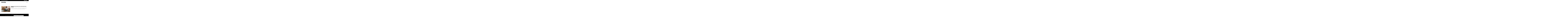

--- FILE ---
content_type: text/html; charset=UTF-8
request_url: https://mamadisrupt.com/tag/what-to-pack-for-a-family-holiday/
body_size: 25527
content:
<!DOCTYPE html>
<html class="no-js" lang="en-AU">
<head>
<meta charset="UTF-8">
<meta name="viewport" content="width=device-width, initial-scale=1.0">
<link rel="pingback" href="https://mamadisrupt.com/xmlrpc.php">
<meta name='robots' content='index, follow, max-image-preview:large, max-snippet:-1, max-video-preview:-1' />

	<!-- This site is optimized with the Yoast SEO plugin v26.8 - https://yoast.com/product/yoast-seo-wordpress/ -->
	<title>what to pack for a family holiday Archives - Mama Disrupt®</title>
<link data-rocket-preload as="style" href="https://fonts.googleapis.com/css?family=Work%20Sans%3A300%2C300i%2C700%2C700i%2C400&#038;subset=latin%2Clatin-ext&#038;display=swap" rel="preload">
<link href="https://fonts.googleapis.com/css?family=Work%20Sans%3A300%2C300i%2C700%2C700i%2C400&#038;subset=latin%2Clatin-ext&#038;display=swap" media="print" onload="this.media=&#039;all&#039;" rel="stylesheet">
<noscript data-wpr-hosted-gf-parameters=""><link rel="stylesheet" href="https://fonts.googleapis.com/css?family=Work%20Sans%3A300%2C300i%2C700%2C700i%2C400&#038;subset=latin%2Clatin-ext&#038;display=swap"></noscript>
	<link rel="canonical" href="https://mamadisrupt.com/tag/what-to-pack-for-a-family-holiday/" />
	<meta property="og:locale" content="en_US" />
	<meta property="og:type" content="article" />
	<meta property="og:title" content="what to pack for a family holiday Archives - Mama Disrupt®" />
	<meta property="og:url" content="https://mamadisrupt.com/tag/what-to-pack-for-a-family-holiday/" />
	<meta property="og:site_name" content="Mama Disrupt®" />
	<meta property="og:image" content="https://mamadisrupt.com/wp-content/uploads/2020/06/0620-Mama-Disrupt-Website-Preview-Graphic-WhiteBgrd-V2.png" />
	<meta property="og:image:width" content="1200" />
	<meta property="og:image:height" content="630" />
	<meta property="og:image:type" content="image/png" />
	<meta name="twitter:card" content="summary_large_image" />
	<script type="application/ld+json" class="yoast-schema-graph">{"@context":"https://schema.org","@graph":[{"@type":"CollectionPage","@id":"https://mamadisrupt.com/tag/what-to-pack-for-a-family-holiday/","url":"https://mamadisrupt.com/tag/what-to-pack-for-a-family-holiday/","name":"what to pack for a family holiday Archives - Mama Disrupt®","isPartOf":{"@id":"https://mamadisrupt.com/#website"},"primaryImageOfPage":{"@id":"https://mamadisrupt.com/tag/what-to-pack-for-a-family-holiday/#primaryimage"},"image":{"@id":"https://mamadisrupt.com/tag/what-to-pack-for-a-family-holiday/#primaryimage"},"thumbnailUrl":"https://mamadisrupt.com/wp-content/uploads/2024/03/COVER-IMAGE-TEMPLATE-2-2-jpg.webp","breadcrumb":{"@id":"https://mamadisrupt.com/tag/what-to-pack-for-a-family-holiday/#breadcrumb"},"inLanguage":"en-AU"},{"@type":"ImageObject","inLanguage":"en-AU","@id":"https://mamadisrupt.com/tag/what-to-pack-for-a-family-holiday/#primaryimage","url":"https://mamadisrupt.com/wp-content/uploads/2024/03/COVER-IMAGE-TEMPLATE-2-2-jpg.webp","contentUrl":"https://mamadisrupt.com/wp-content/uploads/2024/03/COVER-IMAGE-TEMPLATE-2-2-jpg.webp","width":2000,"height":1333,"caption":"travel essentials, mama disrupt"},{"@type":"BreadcrumbList","@id":"https://mamadisrupt.com/tag/what-to-pack-for-a-family-holiday/#breadcrumb","itemListElement":[{"@type":"ListItem","position":1,"name":"Home","item":"https://mamadisrupt.com/"},{"@type":"ListItem","position":2,"name":"what to pack for a family holiday"}]},{"@type":"WebSite","@id":"https://mamadisrupt.com/#website","url":"https://mamadisrupt.com/","name":"Mama Disrupt®","description":"For the Woman Inside the Mother","publisher":{"@id":"https://mamadisrupt.com/#organization"},"potentialAction":[{"@type":"SearchAction","target":{"@type":"EntryPoint","urlTemplate":"https://mamadisrupt.com/?s={search_term_string}"},"query-input":{"@type":"PropertyValueSpecification","valueRequired":true,"valueName":"search_term_string"}}],"inLanguage":"en-AU"},{"@type":"Organization","@id":"https://mamadisrupt.com/#organization","name":"Mama Disrupt®","url":"https://mamadisrupt.com/","logo":{"@type":"ImageObject","inLanguage":"en-AU","@id":"https://mamadisrupt.com/#/schema/logo/image/","url":"https://mamadisrupt.com/wp-content/uploads/2020/06/Mama-Disrupt-Website-Preview-Graphic-WhiteBgrd.png","contentUrl":"https://mamadisrupt.com/wp-content/uploads/2020/06/Mama-Disrupt-Website-Preview-Graphic-WhiteBgrd.png","width":2000,"height":543,"caption":"Mama Disrupt®"},"image":{"@id":"https://mamadisrupt.com/#/schema/logo/image/"}}]}</script>
	<!-- / Yoast SEO plugin. -->


<link rel='dns-prefetch' href='//static.addtoany.com' />
<link href='https://fonts.gstatic.com' crossorigin rel='preconnect' />
<link rel="alternate" type="application/rss+xml" title="Mama Disrupt® &raquo; Feed" href="https://mamadisrupt.com/feed/" />
<link rel="alternate" type="application/rss+xml" title="Mama Disrupt® &raquo; Comments Feed" href="https://mamadisrupt.com/comments/feed/" />
<link rel="alternate" type="application/rss+xml" title="Mama Disrupt® &raquo; what to pack for a family holiday Tag Feed" href="https://mamadisrupt.com/tag/what-to-pack-for-a-family-holiday/feed/" />
<style id='wp-img-auto-sizes-contain-inline-css' type='text/css'>
img:is([sizes=auto i],[sizes^="auto," i]){contain-intrinsic-size:3000px 1500px}
/*# sourceURL=wp-img-auto-sizes-contain-inline-css */
</style>
<style id='wp-emoji-styles-inline-css' type='text/css'>

	img.wp-smiley, img.emoji {
		display: inline !important;
		border: none !important;
		box-shadow: none !important;
		height: 1em !important;
		width: 1em !important;
		margin: 0 0.07em !important;
		vertical-align: -0.1em !important;
		background: none !important;
		padding: 0 !important;
	}
/*# sourceURL=wp-emoji-styles-inline-css */
</style>
<style id='wp-block-library-inline-css' type='text/css'>
:root{--wp-block-synced-color:#7a00df;--wp-block-synced-color--rgb:122,0,223;--wp-bound-block-color:var(--wp-block-synced-color);--wp-editor-canvas-background:#ddd;--wp-admin-theme-color:#007cba;--wp-admin-theme-color--rgb:0,124,186;--wp-admin-theme-color-darker-10:#006ba1;--wp-admin-theme-color-darker-10--rgb:0,107,160.5;--wp-admin-theme-color-darker-20:#005a87;--wp-admin-theme-color-darker-20--rgb:0,90,135;--wp-admin-border-width-focus:2px}@media (min-resolution:192dpi){:root{--wp-admin-border-width-focus:1.5px}}.wp-element-button{cursor:pointer}:root .has-very-light-gray-background-color{background-color:#eee}:root .has-very-dark-gray-background-color{background-color:#313131}:root .has-very-light-gray-color{color:#eee}:root .has-very-dark-gray-color{color:#313131}:root .has-vivid-green-cyan-to-vivid-cyan-blue-gradient-background{background:linear-gradient(135deg,#00d084,#0693e3)}:root .has-purple-crush-gradient-background{background:linear-gradient(135deg,#34e2e4,#4721fb 50%,#ab1dfe)}:root .has-hazy-dawn-gradient-background{background:linear-gradient(135deg,#faaca8,#dad0ec)}:root .has-subdued-olive-gradient-background{background:linear-gradient(135deg,#fafae1,#67a671)}:root .has-atomic-cream-gradient-background{background:linear-gradient(135deg,#fdd79a,#004a59)}:root .has-nightshade-gradient-background{background:linear-gradient(135deg,#330968,#31cdcf)}:root .has-midnight-gradient-background{background:linear-gradient(135deg,#020381,#2874fc)}:root{--wp--preset--font-size--normal:16px;--wp--preset--font-size--huge:42px}.has-regular-font-size{font-size:1em}.has-larger-font-size{font-size:2.625em}.has-normal-font-size{font-size:var(--wp--preset--font-size--normal)}.has-huge-font-size{font-size:var(--wp--preset--font-size--huge)}.has-text-align-center{text-align:center}.has-text-align-left{text-align:left}.has-text-align-right{text-align:right}.has-fit-text{white-space:nowrap!important}#end-resizable-editor-section{display:none}.aligncenter{clear:both}.items-justified-left{justify-content:flex-start}.items-justified-center{justify-content:center}.items-justified-right{justify-content:flex-end}.items-justified-space-between{justify-content:space-between}.screen-reader-text{border:0;clip-path:inset(50%);height:1px;margin:-1px;overflow:hidden;padding:0;position:absolute;width:1px;word-wrap:normal!important}.screen-reader-text:focus{background-color:#ddd;clip-path:none;color:#444;display:block;font-size:1em;height:auto;left:5px;line-height:normal;padding:15px 23px 14px;text-decoration:none;top:5px;width:auto;z-index:100000}html :where(.has-border-color){border-style:solid}html :where([style*=border-top-color]){border-top-style:solid}html :where([style*=border-right-color]){border-right-style:solid}html :where([style*=border-bottom-color]){border-bottom-style:solid}html :where([style*=border-left-color]){border-left-style:solid}html :where([style*=border-width]){border-style:solid}html :where([style*=border-top-width]){border-top-style:solid}html :where([style*=border-right-width]){border-right-style:solid}html :where([style*=border-bottom-width]){border-bottom-style:solid}html :where([style*=border-left-width]){border-left-style:solid}html :where(img[class*=wp-image-]){height:auto;max-width:100%}:where(figure){margin:0 0 1em}html :where(.is-position-sticky){--wp-admin--admin-bar--position-offset:var(--wp-admin--admin-bar--height,0px)}@media screen and (max-width:600px){html :where(.is-position-sticky){--wp-admin--admin-bar--position-offset:0px}}

/*# sourceURL=wp-block-library-inline-css */
</style><style id='global-styles-inline-css' type='text/css'>
:root{--wp--preset--aspect-ratio--square: 1;--wp--preset--aspect-ratio--4-3: 4/3;--wp--preset--aspect-ratio--3-4: 3/4;--wp--preset--aspect-ratio--3-2: 3/2;--wp--preset--aspect-ratio--2-3: 2/3;--wp--preset--aspect-ratio--16-9: 16/9;--wp--preset--aspect-ratio--9-16: 9/16;--wp--preset--color--black: #000000;--wp--preset--color--cyan-bluish-gray: #abb8c3;--wp--preset--color--white: #ffffff;--wp--preset--color--pale-pink: #f78da7;--wp--preset--color--vivid-red: #cf2e2e;--wp--preset--color--luminous-vivid-orange: #ff6900;--wp--preset--color--luminous-vivid-amber: #fcb900;--wp--preset--color--light-green-cyan: #7bdcb5;--wp--preset--color--vivid-green-cyan: #00d084;--wp--preset--color--pale-cyan-blue: #8ed1fc;--wp--preset--color--vivid-cyan-blue: #0693e3;--wp--preset--color--vivid-purple: #9b51e0;--wp--preset--gradient--vivid-cyan-blue-to-vivid-purple: linear-gradient(135deg,rgb(6,147,227) 0%,rgb(155,81,224) 100%);--wp--preset--gradient--light-green-cyan-to-vivid-green-cyan: linear-gradient(135deg,rgb(122,220,180) 0%,rgb(0,208,130) 100%);--wp--preset--gradient--luminous-vivid-amber-to-luminous-vivid-orange: linear-gradient(135deg,rgb(252,185,0) 0%,rgb(255,105,0) 100%);--wp--preset--gradient--luminous-vivid-orange-to-vivid-red: linear-gradient(135deg,rgb(255,105,0) 0%,rgb(207,46,46) 100%);--wp--preset--gradient--very-light-gray-to-cyan-bluish-gray: linear-gradient(135deg,rgb(238,238,238) 0%,rgb(169,184,195) 100%);--wp--preset--gradient--cool-to-warm-spectrum: linear-gradient(135deg,rgb(74,234,220) 0%,rgb(151,120,209) 20%,rgb(207,42,186) 40%,rgb(238,44,130) 60%,rgb(251,105,98) 80%,rgb(254,248,76) 100%);--wp--preset--gradient--blush-light-purple: linear-gradient(135deg,rgb(255,206,236) 0%,rgb(152,150,240) 100%);--wp--preset--gradient--blush-bordeaux: linear-gradient(135deg,rgb(254,205,165) 0%,rgb(254,45,45) 50%,rgb(107,0,62) 100%);--wp--preset--gradient--luminous-dusk: linear-gradient(135deg,rgb(255,203,112) 0%,rgb(199,81,192) 50%,rgb(65,88,208) 100%);--wp--preset--gradient--pale-ocean: linear-gradient(135deg,rgb(255,245,203) 0%,rgb(182,227,212) 50%,rgb(51,167,181) 100%);--wp--preset--gradient--electric-grass: linear-gradient(135deg,rgb(202,248,128) 0%,rgb(113,206,126) 100%);--wp--preset--gradient--midnight: linear-gradient(135deg,rgb(2,3,129) 0%,rgb(40,116,252) 100%);--wp--preset--font-size--small: 13px;--wp--preset--font-size--medium: 20px;--wp--preset--font-size--large: 36px;--wp--preset--font-size--x-large: 42px;--wp--preset--spacing--20: 0.44rem;--wp--preset--spacing--30: 0.67rem;--wp--preset--spacing--40: 1rem;--wp--preset--spacing--50: 1.5rem;--wp--preset--spacing--60: 2.25rem;--wp--preset--spacing--70: 3.38rem;--wp--preset--spacing--80: 5.06rem;--wp--preset--shadow--natural: 6px 6px 9px rgba(0, 0, 0, 0.2);--wp--preset--shadow--deep: 12px 12px 50px rgba(0, 0, 0, 0.4);--wp--preset--shadow--sharp: 6px 6px 0px rgba(0, 0, 0, 0.2);--wp--preset--shadow--outlined: 6px 6px 0px -3px rgb(255, 255, 255), 6px 6px rgb(0, 0, 0);--wp--preset--shadow--crisp: 6px 6px 0px rgb(0, 0, 0);}:where(.is-layout-flex){gap: 0.5em;}:where(.is-layout-grid){gap: 0.5em;}body .is-layout-flex{display: flex;}.is-layout-flex{flex-wrap: wrap;align-items: center;}.is-layout-flex > :is(*, div){margin: 0;}body .is-layout-grid{display: grid;}.is-layout-grid > :is(*, div){margin: 0;}:where(.wp-block-columns.is-layout-flex){gap: 2em;}:where(.wp-block-columns.is-layout-grid){gap: 2em;}:where(.wp-block-post-template.is-layout-flex){gap: 1.25em;}:where(.wp-block-post-template.is-layout-grid){gap: 1.25em;}.has-black-color{color: var(--wp--preset--color--black) !important;}.has-cyan-bluish-gray-color{color: var(--wp--preset--color--cyan-bluish-gray) !important;}.has-white-color{color: var(--wp--preset--color--white) !important;}.has-pale-pink-color{color: var(--wp--preset--color--pale-pink) !important;}.has-vivid-red-color{color: var(--wp--preset--color--vivid-red) !important;}.has-luminous-vivid-orange-color{color: var(--wp--preset--color--luminous-vivid-orange) !important;}.has-luminous-vivid-amber-color{color: var(--wp--preset--color--luminous-vivid-amber) !important;}.has-light-green-cyan-color{color: var(--wp--preset--color--light-green-cyan) !important;}.has-vivid-green-cyan-color{color: var(--wp--preset--color--vivid-green-cyan) !important;}.has-pale-cyan-blue-color{color: var(--wp--preset--color--pale-cyan-blue) !important;}.has-vivid-cyan-blue-color{color: var(--wp--preset--color--vivid-cyan-blue) !important;}.has-vivid-purple-color{color: var(--wp--preset--color--vivid-purple) !important;}.has-black-background-color{background-color: var(--wp--preset--color--black) !important;}.has-cyan-bluish-gray-background-color{background-color: var(--wp--preset--color--cyan-bluish-gray) !important;}.has-white-background-color{background-color: var(--wp--preset--color--white) !important;}.has-pale-pink-background-color{background-color: var(--wp--preset--color--pale-pink) !important;}.has-vivid-red-background-color{background-color: var(--wp--preset--color--vivid-red) !important;}.has-luminous-vivid-orange-background-color{background-color: var(--wp--preset--color--luminous-vivid-orange) !important;}.has-luminous-vivid-amber-background-color{background-color: var(--wp--preset--color--luminous-vivid-amber) !important;}.has-light-green-cyan-background-color{background-color: var(--wp--preset--color--light-green-cyan) !important;}.has-vivid-green-cyan-background-color{background-color: var(--wp--preset--color--vivid-green-cyan) !important;}.has-pale-cyan-blue-background-color{background-color: var(--wp--preset--color--pale-cyan-blue) !important;}.has-vivid-cyan-blue-background-color{background-color: var(--wp--preset--color--vivid-cyan-blue) !important;}.has-vivid-purple-background-color{background-color: var(--wp--preset--color--vivid-purple) !important;}.has-black-border-color{border-color: var(--wp--preset--color--black) !important;}.has-cyan-bluish-gray-border-color{border-color: var(--wp--preset--color--cyan-bluish-gray) !important;}.has-white-border-color{border-color: var(--wp--preset--color--white) !important;}.has-pale-pink-border-color{border-color: var(--wp--preset--color--pale-pink) !important;}.has-vivid-red-border-color{border-color: var(--wp--preset--color--vivid-red) !important;}.has-luminous-vivid-orange-border-color{border-color: var(--wp--preset--color--luminous-vivid-orange) !important;}.has-luminous-vivid-amber-border-color{border-color: var(--wp--preset--color--luminous-vivid-amber) !important;}.has-light-green-cyan-border-color{border-color: var(--wp--preset--color--light-green-cyan) !important;}.has-vivid-green-cyan-border-color{border-color: var(--wp--preset--color--vivid-green-cyan) !important;}.has-pale-cyan-blue-border-color{border-color: var(--wp--preset--color--pale-cyan-blue) !important;}.has-vivid-cyan-blue-border-color{border-color: var(--wp--preset--color--vivid-cyan-blue) !important;}.has-vivid-purple-border-color{border-color: var(--wp--preset--color--vivid-purple) !important;}.has-vivid-cyan-blue-to-vivid-purple-gradient-background{background: var(--wp--preset--gradient--vivid-cyan-blue-to-vivid-purple) !important;}.has-light-green-cyan-to-vivid-green-cyan-gradient-background{background: var(--wp--preset--gradient--light-green-cyan-to-vivid-green-cyan) !important;}.has-luminous-vivid-amber-to-luminous-vivid-orange-gradient-background{background: var(--wp--preset--gradient--luminous-vivid-amber-to-luminous-vivid-orange) !important;}.has-luminous-vivid-orange-to-vivid-red-gradient-background{background: var(--wp--preset--gradient--luminous-vivid-orange-to-vivid-red) !important;}.has-very-light-gray-to-cyan-bluish-gray-gradient-background{background: var(--wp--preset--gradient--very-light-gray-to-cyan-bluish-gray) !important;}.has-cool-to-warm-spectrum-gradient-background{background: var(--wp--preset--gradient--cool-to-warm-spectrum) !important;}.has-blush-light-purple-gradient-background{background: var(--wp--preset--gradient--blush-light-purple) !important;}.has-blush-bordeaux-gradient-background{background: var(--wp--preset--gradient--blush-bordeaux) !important;}.has-luminous-dusk-gradient-background{background: var(--wp--preset--gradient--luminous-dusk) !important;}.has-pale-ocean-gradient-background{background: var(--wp--preset--gradient--pale-ocean) !important;}.has-electric-grass-gradient-background{background: var(--wp--preset--gradient--electric-grass) !important;}.has-midnight-gradient-background{background: var(--wp--preset--gradient--midnight) !important;}.has-small-font-size{font-size: var(--wp--preset--font-size--small) !important;}.has-medium-font-size{font-size: var(--wp--preset--font-size--medium) !important;}.has-large-font-size{font-size: var(--wp--preset--font-size--large) !important;}.has-x-large-font-size{font-size: var(--wp--preset--font-size--x-large) !important;}
/*# sourceURL=global-styles-inline-css */
</style>

<style id='classic-theme-styles-inline-css' type='text/css'>
/*! This file is auto-generated */
.wp-block-button__link{color:#fff;background-color:#32373c;border-radius:9999px;box-shadow:none;text-decoration:none;padding:calc(.667em + 2px) calc(1.333em + 2px);font-size:1.125em}.wp-block-file__button{background:#32373c;color:#fff;text-decoration:none}
/*# sourceURL=/wp-includes/css/classic-themes.min.css */
</style>
<link data-minify="1" rel='stylesheet' id='menu-image-css' href='https://mamadisrupt.com/wp-content/cache/min/1/wp-content/plugins/menu-image/includes/css/menu-image.css?ver=1768973208' type='text/css' media='all' />
<link data-minify="1" rel='stylesheet' id='dashicons-css' href='https://mamadisrupt.com/wp-content/cache/min/1/wp-includes/css/dashicons.min.css?ver=1768973208' type='text/css' media='all' />
<link data-minify="1" rel='stylesheet' id='mc4wp-form-styles-builder-css' href='https://mamadisrupt.com/wp-content/cache/min/1/wp-content/uploads/mc4wp-stylesheets/bundle.css?ver=1768973208' type='text/css' media='all' />
<link rel='stylesheet' id='x-stack-css' href='https://mamadisrupt.com/wp-content/cache/background-css/1/mamadisrupt.com/wp-content/themes/x/framework/dist/css/site/stacks/ethos.css?ver=10.7.11&wpr_t=1769749423' type='text/css' media='all' />
<link data-minify="1" rel='stylesheet' id='x-child-css' href='https://mamadisrupt.com/wp-content/cache/min/1/wp-content/themes/x-child/style.css?ver=1768973208' type='text/css' media='all' />
<link data-minify="1" rel='stylesheet' id='js_composer_custom_css-css' href='https://mamadisrupt.com/wp-content/cache/min/1/wp-content/uploads/js_composer/custom.css?ver=1768973208' type='text/css' media='all' />
<link rel='stylesheet' id='addtoany-css' href='https://mamadisrupt.com/wp-content/plugins/add-to-any/addtoany.min.css?ver=1.16' type='text/css' media='all' />
<link data-minify="1" rel='stylesheet' id='the-grid-css' href='https://mamadisrupt.com/wp-content/cache/min/1/wp-content/plugins/the-grid/frontend/assets/css/the-grid.min.css?ver=1768973208' type='text/css' media='all' />
<style id='the-grid-inline-css' type='text/css'>
.tolb-holder{background:rgba(0,0,0,0.8)}.tolb-holder .tolb-close,.tolb-holder .tolb-title,.tolb-holder .tolb-counter,.tolb-holder .tolb-next i,.tolb-holder .tolb-prev i{color:#ffffff}.tolb-holder .tolb-load{border-color:rgba(255,255,255,0.2);border-left:3px solid #ffffff}
.to-heart-icon,.to-heart-icon svg,.to-post-like,.to-post-like .to-like-count{position:relative;display:inline-block}.to-post-like{width:auto;cursor:pointer;font-weight:400}.to-heart-icon{float:left;margin:0 4px 0 0}.to-heart-icon svg{overflow:visible;width:15px;height:14px}.to-heart-icon g{-webkit-transform:scale(1);transform:scale(1)}.to-heart-icon path{-webkit-transform:scale(1);transform:scale(1);transition:fill .4s ease,stroke .4s ease}.no-liked .to-heart-icon path{fill:#999;stroke:#999}.empty-heart .to-heart-icon path{fill:transparent!important;stroke:#999}.liked .to-heart-icon path,.to-heart-icon svg:hover path{fill:#ff6863!important;stroke:#ff6863!important}@keyframes heartBeat{0%{transform:scale(1)}20%{transform:scale(.8)}30%{transform:scale(.95)}45%{transform:scale(.75)}50%{transform:scale(.85)}100%{transform:scale(.9)}}@-webkit-keyframes heartBeat{0%,100%,50%{-webkit-transform:scale(1)}20%{-webkit-transform:scale(.8)}30%{-webkit-transform:scale(.95)}45%{-webkit-transform:scale(.75)}}.heart-pulse g{-webkit-animation-name:heartBeat;animation-name:heartBeat;-webkit-animation-duration:1s;animation-duration:1s;-webkit-animation-iteration-count:infinite;animation-iteration-count:infinite;-webkit-transform-origin:50% 50%;transform-origin:50% 50%}.to-post-like a{color:inherit!important;fill:inherit!important;stroke:inherit!important}
/*# sourceURL=the-grid-inline-css */
</style>
<style id='cs-inline-css' type='text/css'>
@media (min-width:1200px){.x-hide-xl{display:none !important;}}@media (min-width:979px) and (max-width:1199px){.x-hide-lg{display:none !important;}}@media (min-width:767px) and (max-width:978px){.x-hide-md{display:none !important;}}@media (min-width:480px) and (max-width:766px){.x-hide-sm{display:none !important;}}@media (max-width:479px){.x-hide-xs{display:none !important;}} a,h1 a:hover,h2 a:hover,h3 a:hover,h4 a:hover,h5 a:hover,h6 a:hover,.x-breadcrumb-wrap a:hover,.x-comment-author a:hover,.x-comment-time:hover,.p-meta > span > a:hover,.format-link .link a:hover,.x-main .widget ul li a:hover,.x-main .widget ol li a:hover,.x-main .widget_tag_cloud .tagcloud a:hover,.x-sidebar .widget ul li a:hover,.x-sidebar .widget ol li a:hover,.x-sidebar .widget_tag_cloud .tagcloud a:hover,.x-portfolio .entry-extra .x-ul-tags li a:hover{color:#000000;}a:hover{color:#6d6d6d;}a.x-img-thumbnail:hover{border-color:#000000;}.x-main{width:74%;}.x-sidebar{width:calc( 100% - 74%);}.x-post-slider-archive-active .x-container.main:not(.x-row):not(.x-grid):before{top:0;}.x-content-sidebar-active .x-container.main:not(.x-row):not(.x-grid):before{right:calc( 100% - 74%);}.x-sidebar-content-active .x-container.main:not(.x-row):not(.x-grid):before{left:calc( 100% - 74%);}.x-full-width-active .x-container.main:not(.x-row):not(.x-grid):before{left:-5000em;}.h-landmark,.x-main .h-widget,.x-main .h-widget a.rsswidget,.x-main .h-widget a.rsswidget:hover,.x-main .widget.widget_pages .current_page_item a,.x-main .widget.widget_nav_menu .current-menu-item a,.x-main .widget.widget_pages .current_page_item a:hover,.x-main .widget.widget_nav_menu .current-menu-item a:hover,.x-sidebar .h-widget,.x-sidebar .h-widget a.rsswidget,.x-sidebar .h-widget a.rsswidget:hover,.x-sidebar .widget.widget_pages .current_page_item a,.x-sidebar .widget.widget_nav_menu .current-menu-item a,.x-sidebar .widget.widget_pages .current_page_item a:hover,.x-sidebar .widget.widget_nav_menu .current-menu-item a:hover{color:#333333;}.x-main .widget,.x-main .widget a,.x-main .widget ul li a,.x-main .widget ol li a,.x-main .widget_tag_cloud .tagcloud a,.x-main .widget_product_tag_cloud .tagcloud a,.x-main .widget a:hover,.x-main .widget ul li a:hover,.x-main .widget ol li a:hover,.x-main .widget_tag_cloud .tagcloud a:hover,.x-main .widget_product_tag_cloud .tagcloud a:hover,.x-main .widget_shopping_cart .buttons .button,.x-main .widget_price_filter .price_slider_amount .button,.x-sidebar .widget,.x-sidebar .widget a,.x-sidebar .widget ul li a,.x-sidebar .widget ol li a,.x-sidebar .widget_tag_cloud .tagcloud a,.x-sidebar .widget_product_tag_cloud .tagcloud a,.x-sidebar .widget a:hover,.x-sidebar .widget ul li a:hover,.x-sidebar .widget ol li a:hover,.x-sidebar .widget_tag_cloud .tagcloud a:hover,.x-sidebar .widget_product_tag_cloud .tagcloud a:hover,.x-sidebar .widget_shopping_cart .buttons .button,.x-sidebar .widget_price_filter .price_slider_amount .button{color:#000000;}.x-main .h-widget,.x-main .widget.widget_pages .current_page_item,.x-main .widget.widget_nav_menu .current-menu-item,.x-sidebar .h-widget,.x-sidebar .widget.widget_pages .current_page_item,.x-sidebar .widget.widget_nav_menu .current-menu-item{border-color:#333333;}.x-post-slider{height:350px;}.archive .x-post-slider{height:425px;}.x-post-slider .x-post-slider-entry{padding-bottom:350px;}.archive .x-post-slider .x-post-slider-entry{padding-bottom:425px;}.format-link .link a,.x-portfolio .entry-extra .x-ul-tags li a{color:#000000;}.p-meta > span > a,.x-nav-articles a,.entry-top-navigation .entry-parent,.option-set .x-index-filters,.option-set .x-portfolio-filters,.option-set .x-index-filters-menu >li >a:hover,.option-set .x-index-filters-menu >li >a.selected,.option-set .x-portfolio-filters-menu > li > a:hover,.option-set .x-portfolio-filters-menu > li > a.selected{color:#000000;}.x-nav-articles a,.entry-top-navigation .entry-parent,.option-set .x-index-filters,.option-set .x-portfolio-filters,.option-set .x-index-filters i,.option-set .x-portfolio-filters i{border-color:#000000;}.x-nav-articles a:hover,.entry-top-navigation .entry-parent:hover,.option-set .x-index-filters:hover i,.option-set .x-portfolio-filters:hover i{background-color:#000000;}@media (max-width:978.98px){.x-content-sidebar-active .x-container.main:not(.x-row):not(.x-grid):before,.x-sidebar-content-active .x-container.main:not(.x-row):not(.x-grid):before{left:-5000em;}body .x-main .widget,body .x-main .widget a,body .x-main .widget a:hover,body .x-main .widget ul li a,body .x-main .widget ol li a,body .x-main .widget ul li a:hover,body .x-main .widget ol li a:hover,body .x-sidebar .widget,body .x-sidebar .widget a,body .x-sidebar .widget a:hover,body .x-sidebar .widget ul li a,body .x-sidebar .widget ol li a,body .x-sidebar .widget ul li a:hover,body .x-sidebar .widget ol li a:hover{color:#000000;}body .x-main .h-widget,body .x-main .widget.widget_pages .current_page_item a,body .x-main .widget.widget_nav_menu .current-menu-item a,body .x-main .widget.widget_pages .current_page_item a:hover,body .x-main .widget.widget_nav_menu .current-menu-item a:hover,body .x-sidebar .h-widget,body .x-sidebar .widget.widget_pages .current_page_item a,body .x-sidebar .widget.widget_nav_menu .current-menu-item a,body .x-sidebar .widget.widget_pages .current_page_item a:hover,body .x-sidebar .widget.widget_nav_menu .current-menu-item a:hover{color:#000000;}body .x-main .h-widget,body .x-main .widget.widget_pages .current_page_item,body .x-main .widget.widget_nav_menu .current-menu-item,body .x-sidebar .h-widget,body .x-sidebar .widget.widget_pages .current_page_item,body .x-sidebar .widget.widget_nav_menu .current-menu-item{border-color:#000000;}}@media (max-width:766.98px){.x-post-slider,.archive .x-post-slider{height:auto !important;}.x-post-slider .x-post-slider-entry,.archive .x-post-slider .x-post-slider-entry{padding-bottom:65% !important;}}html{font-size:16px;}@media (min-width:479px){html{font-size:16px;}}@media (min-width:766px){html{font-size:14px;}}@media (min-width:978px){html{font-size:14px;}}@media (min-width:1199px){html{font-size:14px;}}body{font-style:normal;font-weight:300;color:#000000;background:#ffffff;}.w-b{font-weight:300 !important;}h1,h2,h3,h4,h5,h6,.h1,.h2,.h3,.h4,.h5,.h6,.x-text-headline{font-family:"Work Sans",sans-serif;font-style:normal;font-weight:400;text-transform:uppercase;}h1,.h1{letter-spacing:0.018em;}h2,.h2{letter-spacing:0.025em;}h3,.h3{letter-spacing:0.031em;}h4,.h4{letter-spacing:0.042em;}h5,.h5{letter-spacing:0.048em;}h6,.h6{letter-spacing:0.071em;}.w-h{font-weight:400 !important;}.x-container.width{width:90%;}.x-container.max{max-width:1500px;}.x-bar-content.x-container.width{flex-basis:90%;}.x-main.full{float:none;clear:both;display:block;width:auto;}@media (max-width:978.98px){.x-main.full,.x-main.left,.x-main.right,.x-sidebar.left,.x-sidebar.right{float:none;display:block;width:auto !important;}}.entry-header,.entry-content{font-size:1.1rem;}body,input,button,select,textarea{font-family:"Work Sans",sans-serif;}h1,h2,h3,h4,h5,h6,.h1,.h2,.h3,.h4,.h5,.h6,h1 a,h2 a,h3 a,h4 a,h5 a,h6 a,.h1 a,.h2 a,.h3 a,.h4 a,.h5 a,.h6 a,blockquote{color:#000000;}.cfc-h-tx{color:#000000 !important;}.cfc-h-bd{border-color:#000000 !important;}.cfc-h-bg{background-color:#000000 !important;}.cfc-b-tx{color:#000000 !important;}.cfc-b-bd{border-color:#000000 !important;}.cfc-b-bg{background-color:#000000 !important;}.x-btn,.button,[type="submit"]{color:#000000;border-color:#000000;background-color:rgb(0,0,0);border-width:3px;text-transform:uppercase;background-color:transparent;}.x-btn:hover,.button:hover,[type="submit"]:hover{color:rgb(109,109,109);border-color:#6d6d6d;background-color:#6d6d6d;border-width:3px;text-transform:uppercase;background-color:transparent;}.x-btn.x-btn-real,.x-btn.x-btn-real:hover{margin-bottom:0.25em;text-shadow:0 0.075em 0.075em rgba(0,0,0,0.65);}.x-btn.x-btn-real{box-shadow:0 0.25em 0 0 #2d3f33,0 4px 9px rgba(0,0,0,0.75);}.x-btn.x-btn-real:hover{box-shadow:0 0.25em 0 0 #2d3f33,0 4px 9px rgba(0,0,0,0.75);}.x-btn.x-btn-flat,.x-btn.x-btn-flat:hover{margin-bottom:0;text-shadow:0 0.075em 0.075em rgba(0,0,0,0.65);box-shadow:none;}.x-btn.x-btn-transparent,.x-btn.x-btn-transparent:hover{margin-bottom:0;border-width:3px;text-shadow:none;text-transform:uppercase;background-color:transparent;box-shadow:none;}.x-topbar,.x-colophon.bottom{background-color:#000000;}.x-logobar,.x-navbar,.x-navbar .sub-menu,.x-colophon.top{background-color:#ffffff;}.x-navbar .desktop .x-nav > li > a,.x-navbar .desktop .sub-menu a,.x-navbar .mobile .x-nav li > a,.x-breadcrumb-wrap a,.x-breadcrumbs .delimiter{color:#000000;}.x-topbar .p-info a:hover,.x-social-global a:hover,.x-navbar .desktop .x-nav > li > a:hover,.x-navbar .desktop .x-nav > .x-active > a,.x-navbar .desktop .x-nav > .current-menu-item > a,.x-navbar .desktop .sub-menu a:hover,.x-navbar .desktop .sub-menu .x-active > a,.x-navbar .desktop .sub-menu .current-menu-item > a,.x-navbar .desktop .x-nav .x-megamenu > .sub-menu > li > a,.x-navbar .mobile .x-nav li > a:hover,.x-navbar .mobile .x-nav .x-active > a,.x-navbar .mobile .x-nav .current-menu-item > a,.x-widgetbar .widget a:hover,.x-colophon .widget a:hover,.x-colophon.bottom .x-colophon-content a:hover,.x-colophon.bottom .x-nav a:hover{color:#6d6d6d;}.x-navbar .desktop .x-nav > li.tax-item-647 > a:hover,.x-navbar .desktop .x-nav > li.tax-item-647.x-active > a{box-shadow:0 2px 0 0 #ffffff;}.x-navbar .desktop .x-nav > li.tax-item-2495 > a:hover,.x-navbar .desktop .x-nav > li.tax-item-2495.x-active > a{box-shadow:0 2px 0 0 #ffffff;}.x-navbar .desktop .x-nav > li.tax-item-2496 > a:hover,.x-navbar .desktop .x-nav > li.tax-item-2496.x-active > a{box-shadow:0 2px 0 0 #ffffff;}.x-navbar .desktop .x-nav > li.tax-item-2497 > a:hover,.x-navbar .desktop .x-nav > li.tax-item-2497.x-active > a{box-shadow:0 2px 0 0 #ffffff;}.x-navbar .desktop .x-nav > li.tax-item-2498 > a:hover,.x-navbar .desktop .x-nav > li.tax-item-2498.x-active > a{box-shadow:0 2px 0 0 #ffffff;}.x-navbar .desktop .x-nav > li.tax-item-2603 > a:hover,.x-navbar .desktop .x-nav > li.tax-item-2603.x-active > a{box-shadow:0 2px 0 0 #ffffff;}.x-navbar .desktop .x-nav > li.tax-item-446 > a:hover,.x-navbar .desktop .x-nav > li.tax-item-446.x-active > a{box-shadow:0 2px 0 0 #ffffff;}.x-navbar .desktop .x-nav > li.tax-item-448 > a:hover,.x-navbar .desktop .x-nav > li.tax-item-448.x-active > a{box-shadow:0 2px 0 0 #ffffff;}.x-navbar .desktop .x-nav > li.tax-item-2445 > a:hover,.x-navbar .desktop .x-nav > li.tax-item-2445.x-active > a{box-shadow:0 2px 0 0 #ffffff;}.x-navbar .desktop .x-nav > li.tax-item-2446 > a:hover,.x-navbar .desktop .x-nav > li.tax-item-2446.x-active > a{box-shadow:0 2px 0 0 #ffffff;}.x-navbar .desktop .x-nav > li.tax-item-2499 > a:hover,.x-navbar .desktop .x-nav > li.tax-item-2499.x-active > a{box-shadow:0 2px 0 0 #ffffff;}.x-navbar .desktop .x-nav > li.tax-item-2500 > a:hover,.x-navbar .desktop .x-nav > li.tax-item-2500.x-active > a{box-shadow:0 2px 0 0 #ffffff;}.x-navbar .desktop .x-nav > li > a:hover,.x-navbar .desktop .x-nav > .x-active > a,.x-navbar .desktop .x-nav > .current-menu-item > a{box-shadow:0 2px 0 0 #000000;}.x-navbar .desktop .x-nav > li > a{height:80px;padding-top:40px;}.x-navbar-fixed-top-active .x-navbar-wrap{margin-bottom:2px;}.x-navbar .desktop .x-nav > li ul{top:calc(80px + 2px);}@media (max-width:979px){.x-navbar-fixed-top-active .x-navbar-wrap{margin-bottom:0;}}body.x-navbar-fixed-top-active .x-navbar-wrap{height:80px;}.x-navbar-inner{min-height:80px;}.x-brand{margin-top:35px;font-family:"Work Sans",sans-serif;font-size:31px;font-style:normal;font-weight:400;letter-spacing:0em;text-transform:uppercase;color:#ffffff;}.x-brand:hover,.x-brand:focus{color:#ffffff;}.x-brand img{width:calc(400px / 2);}.x-navbar .x-nav-wrap .x-nav > li > a{font-family:"Work Sans",sans-serif;font-style:normal;font-weight:400;letter-spacing:0em;text-transform:uppercase;}.x-navbar .desktop .x-nav > li > a{font-size:10.5px;}.x-navbar .desktop .x-nav > li > a:not(.x-btn-navbar-woocommerce){padding-left:8px;padding-right:8px;}.x-navbar .desktop .x-nav > li > a > span{margin-right:-0em;}.x-btn-navbar{margin-top:45px;}.x-btn-navbar,.x-btn-navbar.collapsed{font-size:24px;}@media (max-width:979px){body.x-navbar-fixed-top-active .x-navbar-wrap{height:auto;}.x-widgetbar{left:0;right:0;}}.x-topbar,.x-colophon.bottom{background-color:#000000;}.x-logobar,.x-navbar,.x-navbar .sub-menu,.x-colophon.top{background-color:#ffffff;}.x-navbar .desktop .x-nav > li > a,.x-navbar .desktop .sub-menu a,.x-navbar .mobile .x-nav li > a,.x-breadcrumb-wrap a,.x-breadcrumbs .delimiter{color:#000000;}.x-topbar .p-info a:hover,.x-social-global a:hover,.x-navbar .desktop .x-nav > li > a:hover,.x-navbar .desktop .x-nav > .x-active > a,.x-navbar .desktop .x-nav > .current-menu-item > a,.x-navbar .desktop .sub-menu a:hover,.x-navbar .desktop .sub-menu .x-active > a,.x-navbar .desktop .sub-menu .current-menu-item > a,.x-navbar .desktop .x-nav .x-megamenu > .sub-menu > li > a,.x-navbar .mobile .x-nav li > a:hover,.x-navbar .mobile .x-nav .x-active > a,.x-navbar .mobile .x-nav .current-menu-item > a,.x-widgetbar .widget a:hover,.x-colophon .widget a:hover,.x-colophon.bottom .x-colophon-content a:hover,.x-colophon.bottom .x-nav a:hover{color:#6d6d6d;}.bg .mejs-container,.x-video .mejs-container{position:unset !important;} @font-face{font-family:'FontAwesomePro';font-style:normal;font-weight:900;font-display:block;src:url('https://mamadisrupt.com/wp-content/plugins/cornerstone/assets/fonts/fa-solid-900.woff2?ver=6.7.2') format('woff2'),url('https://mamadisrupt.com/wp-content/plugins/cornerstone/assets/fonts/fa-solid-900.ttf?ver=6.7.2') format('truetype');}[data-x-fa-pro-icon]{font-family:"FontAwesomePro" !important;}[data-x-fa-pro-icon]:before{content:attr(data-x-fa-pro-icon);}[data-x-icon],[data-x-icon-o],[data-x-icon-l],[data-x-icon-s],[data-x-icon-b],[data-x-icon-sr],[data-x-icon-ss],[data-x-icon-sl],[data-x-fa-pro-icon],[class*="cs-fa-"]{display:inline-flex;font-style:normal;font-weight:400;text-decoration:inherit;text-rendering:auto;-webkit-font-smoothing:antialiased;-moz-osx-font-smoothing:grayscale;}[data-x-icon].left,[data-x-icon-o].left,[data-x-icon-l].left,[data-x-icon-s].left,[data-x-icon-b].left,[data-x-icon-sr].left,[data-x-icon-ss].left,[data-x-icon-sl].left,[data-x-fa-pro-icon].left,[class*="cs-fa-"].left{margin-right:0.5em;}[data-x-icon].right,[data-x-icon-o].right,[data-x-icon-l].right,[data-x-icon-s].right,[data-x-icon-b].right,[data-x-icon-sr].right,[data-x-icon-ss].right,[data-x-icon-sl].right,[data-x-fa-pro-icon].right,[class*="cs-fa-"].right{margin-left:0.5em;}[data-x-icon]:before,[data-x-icon-o]:before,[data-x-icon-l]:before,[data-x-icon-s]:before,[data-x-icon-b]:before,[data-x-icon-sr]:before,[data-x-icon-ss]:before,[data-x-icon-sl]:before,[data-x-fa-pro-icon]:before,[class*="cs-fa-"]:before{line-height:1;}@font-face{font-family:'FontAwesome';font-style:normal;font-weight:900;font-display:block;src:url('https://mamadisrupt.com/wp-content/plugins/cornerstone/assets/fonts/fa-solid-900.woff2?ver=6.7.2') format('woff2'),url('https://mamadisrupt.com/wp-content/plugins/cornerstone/assets/fonts/fa-solid-900.ttf?ver=6.7.2') format('truetype');}[data-x-icon],[data-x-icon-s],[data-x-icon][class*="cs-fa-"]{font-family:"FontAwesome" !important;font-weight:900;}[data-x-icon]:before,[data-x-icon][class*="cs-fa-"]:before{content:attr(data-x-icon);}[data-x-icon-s]:before{content:attr(data-x-icon-s);}@font-face{font-family:'FontAwesomeRegular';font-style:normal;font-weight:400;font-display:block;src:url('https://mamadisrupt.com/wp-content/plugins/cornerstone/assets/fonts/fa-regular-400.woff2?ver=6.7.2') format('woff2'),url('https://mamadisrupt.com/wp-content/plugins/cornerstone/assets/fonts/fa-regular-400.ttf?ver=6.7.2') format('truetype');}@font-face{font-family:'FontAwesomePro';font-style:normal;font-weight:400;font-display:block;src:url('https://mamadisrupt.com/wp-content/plugins/cornerstone/assets/fonts/fa-regular-400.woff2?ver=6.7.2') format('woff2'),url('https://mamadisrupt.com/wp-content/plugins/cornerstone/assets/fonts/fa-regular-400.ttf?ver=6.7.2') format('truetype');}[data-x-icon-o]{font-family:"FontAwesomeRegular" !important;}[data-x-icon-o]:before{content:attr(data-x-icon-o);}@font-face{font-family:'FontAwesomeLight';font-style:normal;font-weight:300;font-display:block;src:url('https://mamadisrupt.com/wp-content/plugins/cornerstone/assets/fonts/fa-light-300.woff2?ver=6.7.2') format('woff2'),url('https://mamadisrupt.com/wp-content/plugins/cornerstone/assets/fonts/fa-light-300.ttf?ver=6.7.2') format('truetype');}@font-face{font-family:'FontAwesomePro';font-style:normal;font-weight:300;font-display:block;src:url('https://mamadisrupt.com/wp-content/plugins/cornerstone/assets/fonts/fa-light-300.woff2?ver=6.7.2') format('woff2'),url('https://mamadisrupt.com/wp-content/plugins/cornerstone/assets/fonts/fa-light-300.ttf?ver=6.7.2') format('truetype');}[data-x-icon-l]{font-family:"FontAwesomeLight" !important;font-weight:300;}[data-x-icon-l]:before{content:attr(data-x-icon-l);}@font-face{font-family:'FontAwesomeBrands';font-style:normal;font-weight:normal;font-display:block;src:url('https://mamadisrupt.com/wp-content/plugins/cornerstone/assets/fonts/fa-brands-400.woff2?ver=6.7.2') format('woff2'),url('https://mamadisrupt.com/wp-content/plugins/cornerstone/assets/fonts/fa-brands-400.ttf?ver=6.7.2') format('truetype');}[data-x-icon-b]{font-family:"FontAwesomeBrands" !important;}[data-x-icon-b]:before{content:attr(data-x-icon-b);}.widget.widget_rss li .rsswidget:before{content:"\f35d";padding-right:0.4em;font-family:"FontAwesome";} .x-topbar .p-info,.x-social-global a{color:#ffffff;}.x-topbar,.x-social-global a:hover{color:#6d6d6d;}.x-topbar{position:relative;min-height:45px;}.x-topbar .p-info{font-size:15px;padding-top:4px;}.x-recent-posts a{border:none;}.x-colophon.bottom .x-colophon-content a{color:#fff;text-decoration:none;}.x-colophon.bottom .x-colophon-content a:hover{color:#6d6d6d;}.x-colophon.bottom .x-colophon-content{color:#fff;}.x-colophon.bottom .x-social-global a{margin:0px 0.5%;font-size:30px;}.x-colophon.bottom .x-social-global a:hover{color:#6d6d6d}.x-colophon.top{border-top:solid !important;color:#000 !important;}.x-sidebar .h-widget{margin-top:0px;border:1px solid #000000;padding:0.65em 0.65em 0.75em;font-size:85%;letter-spacing:0.15em;text-align:center;text-transform:uppercase;color:#000000;background-color:#fff;}#menu-footer-menu.x-nav{color:#000000 !important;}.desktop .sub-menu{font-size:11px;}.x-navbar .desktop .x-nav > li > a{line-height:none !important;}[class*="x-icon-search"]{padding-top:0px !important;margin-top:-5px;}.x-navbar .desktop .x-nav > li,.x-navbar .desktop .x-nav > li > a{border:none !important;padding-right:2px;padding-top:17px;margin-bottom:0px;}.x-navbar .desktop .x-nav > li > a:hover,.x-navbar .desktop .x-nav > .x-active > a,.x-navbar .desktop .x-nav > .current-menu-item > a{box-shadow:none !important;}.x-sidebar .widget a{text-decoration:none !important;}.x-sidebar .widget a:hover{color:#6d6d6d !important;}.x-btn-navbar,.x-btn-navbar.collapsed{color:#000;}.x-slider-container{padding-top:3-px;}@media (max-width:1450px){.x-navbar .desktop .x-nav > li > a{letter-spacing:0px !important;}}@media (max-width:1450px){.x-navbar .desktop .x-nav > li > a{padding-left:10px !important;padding-right:10px !important;}}.x-accordion-heading .x-accordion-toggle{background-color:#6d6d6d;}.x-accordion-heading .x-accordion-toggle.collapsed{background-color:#000000;}.h-landmark,.h-landmark.entry-title{display:none !important;}.woocommerce li.product .entry-header h3,.woocommerce-page li.product .entry-header h3{color:#ffffff !important;}.sku{display:none !important}.posted_in{display:none !important}.tagged_as{display:none !important}h1,h2,h3,h4,h5,h6,.h1,.h2,.h3,.h4,.h5,.h6{font-family:"futura-pt-n3","futura-pt",sans-serif !important;font-style:normal;font-weight:700;letter-spacing:0px;}h1,h2,h3,h4,h5,h6,.h1,.h2,.h3,.h4,.h5,.h6,h1 a,h2 a,h3 a,h4 a,h5 a,h6 a,.h1 a,.h2 a,.h3 a,.h4 a,.h5 a,.h6 a,blockquote{font-family:"futura-pt-n3","futura-pt",sans-serif !important;}.x-btn,.button,[type="submit"]{border-width:2px !important;padding:0.763em 1.125em 0.813em;cursor:pointer;font-size:16px;font-weight:inherit;line-height:1.3;text-align:center;vertical-align:middle;}a:link{text-decoration:underline;}a.x-btn-navbar{text-decoration:none;}#grid .caption-title,#grid .excerpt-title,#grid .read-more,#grid .excerpt-sub-title,.preview-title,.preview-sub-title{font-family:"futura-pt",sans-serif !important;}.wpbdp-listing-single .listing-title{padding:0px !important;background:none !important;border:none !important;margin-bottom:7px;}#wpbdp-main-box{background:none !important;}#wpbdp-main-box .box-row.separator{background:none !important;}.wpbdp-listing-excerpt.odd{background:none !important;}.wpbdp-listing-excerpt{padding:10px;border-bottom:dotted 1px #000;}.wpbdp-listing-single .main-image img{border:none !important;}.blog .x-main .hentry:last-of-type,.search .x-main .hentry:last-of-type,.archive .x-main .hentry:last-of-type{border-bottom:none !important;}.tp-caption.MarkerStyle,.MarkerStyle{color:#fff !important;font-weight:700 !important;font-style:normal;font-family:"futura-pt",sans-serif !important;text-decoration:none;background-color:#000;padding:10px !important;}.pracia .tg-item-title{padding:0 2px !important;margin:0 10px 2px 0 !important;}.pracia .tg-item-title,.pracia .tg-item-title a{position:relative;font-size:20px !important;line-height:20px !important;font-weight:700 !important;margin:0 !important;padding:0 !important;white-space:none;overflow:show;text-overflow:none;letter-spacing:0px !important;}.pracia .tg-cats-holder{display:none;}.yarpp-thumbnails-horizontal .yarpp-thumbnail-title{overflow:normal;width:auto;font-size:.65em !important;line-height:1.2em !important;text-transform:uppercase !important;letter-spacing:0px !important;}.yarpp-related .yarpp-thumbnail-title{font-weight:normal;}.yarpp-thumbnails-horizontal .yarpp-thumbnail-title{text-overflow:visible !important;}.yarpp-thumbnails-horizontal .yarpp-thumbnail-title{overflow:visible !important;}.yarpp-thumbnails-horizontal .yarpp-thumbnail{border:none !important;width:250px;height:auto !important;margin:5px;margin-left:0px;vertical-align:top;}.yarpp-thumbnail > img,.yarpp-thumbnail-default{width:300px;height:auto;margin:5px;}h3,.h3{margin:0 0 0 0;margin-top:0px;margin-right:0px;margin-bottom:0px;margin-left:0px;line-height:normal !important;}.woocommerce-result-count{display:none !important;}.social-nav{margin:-30px auto 10px auto !important;}.x-social-global a{font-size:25px !important;text-decoration:none !important;}@media screen and (max-width:1450px){a.x-btn-navbar{display:block;float:right;}nav.x-nav-wrap.desktop{display:none;}.x-nav-wrap.mobile:not(.x-collapsed){display:block !important;}}.social-nav{margin:5px auto 10px auto !important;}.x-nav-wrap.mobile:not(.x-collapsed){text-align:center !important;}input,select,textarea{font-size:14px;width:100%;}.x-btn,.button,[type="submit"]{color:#000000;border-color:#000000;border-width:3px;text-transform:uppercase;background-color:transparent;border-radius:0;}.x-btn.x-btn-rounded,.x-btn,.button{color:#000000;border-color:#000000;background-color:transparent;border-radius:0;}.x-icon-search::before{font-size:x-large;}[class*="x-icon-search"]{padding-top:17px;}.x-container > .offset{margin:55px auto;margin-top:55px;margin-right:auto;margin-bottom:55px;margin-left:auto;}.x-acc-item{border-radius:0em !important;}.followup-checkout{display:none !important;}.checkout.woocommerce-checkout.processing{position:relative !important;}.checkout.woocommerce-checkout.processing::before{background-image:var(--wpr-bg-645335eb-b089-4643-9666-05637040835f);background-position:bottom center;background-repeat:no-repeat;background-size:50%;filter:grayscale(100%);z-index:99999;position:absolute;content:'';width:100%;height:100%;display:block;background-color:rgba(255,255,255,0.75);}#add_payment_method #payment ul.payment_methods li img.stripe-icon,.woocommerce-checkout #payment ul.payment_methods li img.stripe-icon{display:none !important;}.entry-thumb{overflow:visible !important;}.related-post .post-list .item .post_title{text-transform:uppercase !important;}.boxzilla-close-icon{color:#fff !important;}.x-topbar .p-info{font-weight:700 !important;font-family:"futura-pt",sans-serif !important;}.x-navbar .desktop .x-nav li > a > span::after{display:none;}.sub-menu a:link{text-decoration:none;}.x-navbar .mobile .x-nav a:link{text-decoration:none !important;}.p-meta{display:none !important;}
/*# sourceURL=cs-inline-css */
</style>
<style id='rocket-lazyload-inline-css' type='text/css'>
.rll-youtube-player{position:relative;padding-bottom:56.23%;height:0;overflow:hidden;max-width:100%;}.rll-youtube-player:focus-within{outline: 2px solid currentColor;outline-offset: 5px;}.rll-youtube-player iframe{position:absolute;top:0;left:0;width:100%;height:100%;z-index:100;background:0 0}.rll-youtube-player img{bottom:0;display:block;left:0;margin:auto;max-width:100%;width:100%;position:absolute;right:0;top:0;border:none;height:auto;-webkit-transition:.4s all;-moz-transition:.4s all;transition:.4s all}.rll-youtube-player img:hover{-webkit-filter:brightness(75%)}.rll-youtube-player .play{height:100%;width:100%;left:0;top:0;position:absolute;background:var(--wpr-bg-e8a7aa57-3c9c-43ba-b10d-1504a4a9feec) no-repeat center;background-color: transparent !important;cursor:pointer;border:none;}
/*# sourceURL=rocket-lazyload-inline-css */
</style>
<script type="text/javascript" src="https://mamadisrupt.com/wp-includes/js/jquery/jquery.min.js?ver=3.7.1" id="jquery-core-js"></script>
<script type="text/javascript" src="https://mamadisrupt.com/wp-includes/js/jquery/jquery-migrate.min.js?ver=3.4.1" id="jquery-migrate-js"></script>
<script type="text/javascript" id="addtoany-core-js-before">
/* <![CDATA[ */
window.a2a_config=window.a2a_config||{};a2a_config.callbacks=[];a2a_config.overlays=[];a2a_config.templates={};a2a_localize = {
	Share: "Share",
	Save: "Save",
	Subscribe: "Subscribe",
	Email: "Email",
	Bookmark: "Bookmark",
	ShowAll: "Show All",
	ShowLess: "Show less",
	FindServices: "Find service(s)",
	FindAnyServiceToAddTo: "Instantly find any service to add to",
	PoweredBy: "Powered by",
	ShareViaEmail: "Share via email",
	SubscribeViaEmail: "Subscribe via email",
	BookmarkInYourBrowser: "Bookmark in your browser",
	BookmarkInstructions: "Press Ctrl+D or \u2318+D to bookmark this page",
	AddToYourFavorites: "Add to your favourites",
	SendFromWebOrProgram: "Send from any email address or email program",
	EmailProgram: "Email program",
	More: "More&#8230;",
	ThanksForSharing: "Thanks for sharing!",
	ThanksForFollowing: "Thanks for following!"
};

a2a_config.callbacks.push({ready:function(){document.querySelectorAll(".a2a_s_undefined").forEach(function(emptyIcon){emptyIcon.parentElement.style.display="none";})}});
a2a_config.icon_color="#ffffff,#000000";

//# sourceURL=addtoany-core-js-before
/* ]]> */
</script>
<script type="text/javascript" defer src="https://static.addtoany.com/menu/page.js" id="addtoany-core-js"></script>
<script type="text/javascript" defer src="https://mamadisrupt.com/wp-content/plugins/add-to-any/addtoany.min.js?ver=1.1" id="addtoany-jquery-js"></script>
<script></script><link rel="https://api.w.org/" href="https://mamadisrupt.com/wp-json/" /><link rel="alternate" title="JSON" type="application/json" href="https://mamadisrupt.com/wp-json/wp/v2/tags/3261" /><!-- Google tag (gtag.js) GA4 -->
<script async src="https://www.googletagmanager.com/gtag/js?id=G-ENTWFRTXK4"></script>
<script>
  window.dataLayer = window.dataLayer || [];
  function gtag(){dataLayer.push(arguments);}
  gtag('js', new Date());

  gtag('config', 'G-ENTWFRTXK4');
</script>

<!-- Facebook Pixel Code -->
<script>
  !function(f,b,e,v,n,t,s)
  {if(f.fbq)return;n=f.fbq=function(){n.callMethod?
  n.callMethod.apply(n,arguments):n.queue.push(arguments)};
  if(!f._fbq)f._fbq=n;n.push=n;n.loaded=!0;n.version='2.0';
  n.queue=[];t=b.createElement(e);t.async=!0;
  t.src=v;s=b.getElementsByTagName(e)[0];
  s.parentNode.insertBefore(t,s)}(window, document,'script',
  'https://connect.facebook.net/en_US/fbevents.js');
  fbq('init', '336537810430591');
  fbq('track', 'PageView');
</script>
<noscript><img height="1" width="1" style="display:none"
  src="https://www.facebook.com/tr?id=336537810430591&ev=PageView&noscript=1"
/></noscript>
<!-- End Facebook Pixel Code -->

<script async src="//pagead2.googlesyndication.com/pagead/js/adsbygoogle.js"></script>
<script>
  (adsbygoogle = window.adsbygoogle || []).push({
    google_ad_client: "ca-pub-1854996475769949",
    enable_page_level_ads: true
  });
</script>

<script data-minify="1" src="https://mamadisrupt.com/wp-content/cache/min/1/zwd8bpg.js?ver=1768973208"></script>
<script>try{Typekit.load({ async: true });}catch(e){}</script>

<meta name="p:domain_verify" content="21a21eab154d1339f1e8d0969c9803b1"/>
<script type="text/javascript">
!function(e){if(!window.pintrk){window.pintrk=function(){window.pintrk.queue.push(Array.prototype.slice.call(arguments))};var n=window.pintrk;n.queue=[],n.version="3.0";var t=document.createElement("script");t.async=!0,t.src=e;var r=document.getElementsByTagName("script")[0];r.parentNode.insertBefore(t,r)}}("https://s.pinimg.com/ct/core.js");pintrk('load','2617232654153');
pintrk('page'); pintrk('track', 'pagevisit'); pintrk('track', 'lead');</script><noscript><img height="1" width="1" style="display:none;" alt=""src="https://ct.pinterest.com/v3/?tid=2617232654153&noscript=1" />
</noscript>
<meta name="generator" content="performance-lab 4.0.1; plugins: ">
		<script data-minify="1" type="text/javascript" async defer data-pin-color=""  data-pin-hover="true"
			src="https://mamadisrupt.com/wp-content/cache/min/1/wp-content/plugins/pinterest-pin-it-button-on-image-hover-and-post/js/pinit.js?ver=1768973208"></script>
		<meta name="generator" content="Powered by WPBakery Page Builder - drag and drop page builder for WordPress."/>
<meta name="generator" content="Powered by Slider Revolution 6.7.40 - responsive, Mobile-Friendly Slider Plugin for WordPress with comfortable drag and drop interface." />
<style>#mailchimp-top-bar form,#mailchimp-top-bar input,#mailchimp-top-bar label{box-shadow:none;box-sizing:border-box;float:none;font-size:100%;height:auto;line-height:normal;margin:0;outline:0;padding:0;text-shadow:none;vertical-align:middle}#mailchimp-top-bar input,#mailchimp-top-bar label{display:inline-block!important;vertical-align:middle!important;width:auto}#mailchimp-top-bar form{margin:0!important;padding:0!important;text-align:center}#mailchimp-top-bar label{margin:0 6px 0 0}#mailchimp-top-bar .mctb-button,#mailchimp-top-bar .mctb-email,#mailchimp-top-bar input,#mailchimp-top-bar input[type=email],#mailchimp-top-bar input[type=text]{background:#fff;border:1px solid #fff;height:auto;margin:0 0 0 6px}#mailchimp-top-bar .mctb-email{max-width:240px!important;width:100%}#mailchimp-top-bar .mctb-button{cursor:pointer;margin-left:0}#mailchimp-top-bar .mctb-email-confirm{display:none!important}#mailchimp-top-bar.mctb-small{font-size:10px}#mailchimp-top-bar.mctb-small .mctb-bar{padding:5px 6px}#mailchimp-top-bar.mctb-small .mctb-button{padding:4px 12px}#mailchimp-top-bar.mctb-small .mctb-email,#mailchimp-top-bar.mctb-small .mctb-label,#mailchimp-top-bar.mctb-small input{padding:4px 6px!important}#mailchimp-top-bar.mctb-small input,#mailchimp-top-bar.mctb-small label{font-size:12px}#mailchimp-top-bar.mctb-small .mctb-close{font-size:16px;padding:4px 12px}#mailchimp-top-bar.mctb-medium{font-size:12.5px}#mailchimp-top-bar.mctb-medium .mctb-bar{padding:6.25px 7.5px}#mailchimp-top-bar.mctb-medium .mctb-button{padding:5px 15px}#mailchimp-top-bar.mctb-medium .mctb-email,#mailchimp-top-bar.mctb-medium .mctb-label,#mailchimp-top-bar.mctb-medium input{padding:5px 7.5px!important}#mailchimp-top-bar.mctb-medium input,#mailchimp-top-bar.mctb-medium label{font-size:15px}#mailchimp-top-bar.mctb-medium .mctb-close{font-size:20px;padding:5px 15px}#mailchimp-top-bar.mctb-big{font-size:15px}#mailchimp-top-bar.mctb-big .mctb-bar{padding:7.5px 9px}#mailchimp-top-bar.mctb-big .mctb-button{padding:6px 18px}#mailchimp-top-bar.mctb-big .mctb-email,#mailchimp-top-bar.mctb-big .mctb-label,#mailchimp-top-bar.mctb-big input{padding:6px 9px!important}#mailchimp-top-bar.mctb-big input,#mailchimp-top-bar.mctb-big label{font-size:18px}#mailchimp-top-bar.mctb-big .mctb-close{font-size:24px;padding:6px 18px}@media (max-width:580px){#mailchimp-top-bar .mctb-email,#mailchimp-top-bar .mctb-label,#mailchimp-top-bar input,#mailchimp-top-bar label{max-width:100%!important;width:100%}#mailchimp-top-bar .mctb-email,#mailchimp-top-bar input{margin:6px 0 0!important}}@media (max-width:860px){#mailchimp-top-bar.multiple-input-fields .mctb-label{display:block!important;margin:0 0 6px}}.admin-bar .mctb{z-index:99998}.admin-bar .mctb-position-top{top:32px}@media screen and (max-width:782px){.admin-bar .mctb-position-top{top:46px}}@media screen and (max-width:600px){.admin-bar .mctb-position-top.mctb-sticky{top:0}}.mctb{background:transparent;left:0;margin:0;position:absolute;right:0;text-align:center;top:0;width:100%;z-index:100000}.mctb-bar{overflow:hidden;position:relative;width:100%}.mctb-sticky{position:fixed}.mctb-position-bottom{bottom:0;position:fixed;top:auto}.mctb-position-bottom .mctb-bar{clear:both}.mctb-response{left:0;position:absolute;top:0;transition-duration:.8s;width:100%;z-index:100}.mctb-close{clear:both;cursor:pointer;display:inline-block;float:right;line-height:normal;margin-right:12px;z-index:10}.mctb-icon-inside-bar.mctb-position-bottom .mctb-bar{bottom:0;position:absolute}.mctb-icon-inside-bar .mctb-close{float:none;position:absolute;right:0;top:0}.mctb-bar,.mctb-response,.mctb-close{background:#000000!important;}.mctb-bar,.mctb-label,.mctb-close{color:#ffffff!important;}.mctb-button{background:#ffffff!important;border-color:#ffffff!important;}.mctb-email:focus{outline-color:#ffffff!important;}.mctb-button{color: #000000!important;}</style>
<link rel="icon" href="https://mamadisrupt.com/wp-content/uploads/2020/10/cropped-MD-WEB-ICON-3-32x32.jpg" sizes="32x32" />
<link rel="icon" href="https://mamadisrupt.com/wp-content/uploads/2020/10/cropped-MD-WEB-ICON-3-192x192.jpg" sizes="192x192" />
<link rel="apple-touch-icon" href="https://mamadisrupt.com/wp-content/uploads/2020/10/cropped-MD-WEB-ICON-3-180x180.jpg" />
<meta name="msapplication-TileImage" content="https://mamadisrupt.com/wp-content/uploads/2020/10/cropped-MD-WEB-ICON-3-270x270.jpg" />
<script>function setREVStartSize(e){
			//window.requestAnimationFrame(function() {
				window.RSIW = window.RSIW===undefined ? window.innerWidth : window.RSIW;
				window.RSIH = window.RSIH===undefined ? window.innerHeight : window.RSIH;
				try {
					var pw = document.getElementById(e.c).parentNode.offsetWidth,
						newh;
					pw = pw===0 || isNaN(pw) || (e.l=="fullwidth" || e.layout=="fullwidth") ? window.RSIW : pw;
					e.tabw = e.tabw===undefined ? 0 : parseInt(e.tabw);
					e.thumbw = e.thumbw===undefined ? 0 : parseInt(e.thumbw);
					e.tabh = e.tabh===undefined ? 0 : parseInt(e.tabh);
					e.thumbh = e.thumbh===undefined ? 0 : parseInt(e.thumbh);
					e.tabhide = e.tabhide===undefined ? 0 : parseInt(e.tabhide);
					e.thumbhide = e.thumbhide===undefined ? 0 : parseInt(e.thumbhide);
					e.mh = e.mh===undefined || e.mh=="" || e.mh==="auto" ? 0 : parseInt(e.mh,0);
					if(e.layout==="fullscreen" || e.l==="fullscreen")
						newh = Math.max(e.mh,window.RSIH);
					else{
						e.gw = Array.isArray(e.gw) ? e.gw : [e.gw];
						for (var i in e.rl) if (e.gw[i]===undefined || e.gw[i]===0) e.gw[i] = e.gw[i-1];
						e.gh = e.el===undefined || e.el==="" || (Array.isArray(e.el) && e.el.length==0)? e.gh : e.el;
						e.gh = Array.isArray(e.gh) ? e.gh : [e.gh];
						for (var i in e.rl) if (e.gh[i]===undefined || e.gh[i]===0) e.gh[i] = e.gh[i-1];
											
						var nl = new Array(e.rl.length),
							ix = 0,
							sl;
						e.tabw = e.tabhide>=pw ? 0 : e.tabw;
						e.thumbw = e.thumbhide>=pw ? 0 : e.thumbw;
						e.tabh = e.tabhide>=pw ? 0 : e.tabh;
						e.thumbh = e.thumbhide>=pw ? 0 : e.thumbh;
						for (var i in e.rl) nl[i] = e.rl[i]<window.RSIW ? 0 : e.rl[i];
						sl = nl[0];
						for (var i in nl) if (sl>nl[i] && nl[i]>0) { sl = nl[i]; ix=i;}
						var m = pw>(e.gw[ix]+e.tabw+e.thumbw) ? 1 : (pw-(e.tabw+e.thumbw)) / (e.gw[ix]);
						newh =  (e.gh[ix] * m) + (e.tabh + e.thumbh);
					}
					var el = document.getElementById(e.c);
					if (el!==null && el) el.style.height = newh+"px";
					el = document.getElementById(e.c+"_wrapper");
					if (el!==null && el) {
						el.style.height = newh+"px";
						el.style.display = "block";
					}
				} catch(e){
					console.log("Failure at Presize of Slider:" + e)
				}
			//});
		  };</script>
	<!-- Fonts Plugin CSS - https://fontsplugin.com/ -->
	<style>
			</style>
	<!-- Fonts Plugin CSS -->
	<noscript><style> .wpb_animate_when_almost_visible { opacity: 1; }</style></noscript><style id="tco-content-dock-generated-css" type="text/css">

      /* Base Styles
      // -------- */

      .visually-hidden {
        overflow: hidden;
        position: absolute;
        width: 1px;
        height: 1px;
        margin: -1px;
        border: 0;
        padding: 0;
        clip: rect(0 0 0 0);
      }

      .visually-hidden.focusable:active,
      .visually-hidden.focusable:focus {
        clip: auto;
        height: auto;
        margin: 0;
        overflow: visible;
        position: static;
        width: auto;
      }

      .tco-content-dock {
        position: fixed;
        bottom: 0;
        ;
        border-bottom: 0;
        padding: 30px;
        background-color: #000000;
        z-index: 1050;
        -webkit-transition: all 0.5s ease;
                transition: all 0.5s ease;
        -webkit-transform: translate3d(0, 0, 0);
            -ms-transform: translate3d(0, 0, 0);
                transform: translate3d(0, 0, 0);
              }


      /* Headings
      // ----- */

      .tco-content-dock h1,
      .tco-content-dock h2,
      .tco-content-dock h3,
      .tco-content-dock h4,
      .tco-content-dock h5,
      .tco-content-dock h6 {
        color: #ffffff !important;
      }


      /* Links
      // -- */

      .tco-content-dock :not(.tco-recent-posts) a:not(.tco-btn) {
        color:  !important;
      }

      .tco-content-dock :not(.tco-recent-posts) a:not(.tco-btn):hover {
        color:  !important;
      }


      /* Widget Styles
      // ---------- */

      .tco-content-dock .widget {
        text-shadow: none;
        color:  !important;
      }

      .tco-content-dock .widget:before {
        display: none;
      }

      .tco-content-dock .h-widget {
        margin: 0 0 0.5em;
        font-size: 1.65em;
        line-height: 1.2;
      }


      /* Close
      // -- */

      .tco-close-content-dock {
        position: absolute;
        top: 10px;
        right: 10px;
        font-size: 12px;
        line-height: 1;
        text-decoration: none;
      }

      .tco-close-content-dock span {
        color: #ffffff !important;
        -webkit-transition: color 0.3s ease;
                transition: color 0.3s ease;
      }

      .tco-close-content-dock:hover span {
        color:  !important;
      }

      .tco-content-dock {
        border: none;
      }

      a.tco-close-content-dock span[data-content]::before {
        content: "\2716" !important;
      }


      /* Responsive
      // ------- */

      @media (max-width: 767px) {
        .tco-content-dock {
          display: none;
        }
      }

</style>
  <noscript><style id="rocket-lazyload-nojs-css">.rll-youtube-player, [data-lazy-src]{display:none !important;}</style></noscript><link data-minify="1" rel='stylesheet' id='related-post-css' href='https://mamadisrupt.com/wp-content/cache/min/1/wp-content/plugins/related-post/assets/front/css/related-post.css?ver=1768973208' type='text/css' media='all' />
<link data-minify="1" rel='stylesheet' id='rs-plugin-settings-css' href='https://mamadisrupt.com/wp-content/cache/background-css/1/mamadisrupt.com/wp-content/cache/min/1/wp-content/plugins/revslider/sr6/assets/css/rs6.css?ver=1768973208&wpr_t=1769749423' type='text/css' media='all' />
<style id='rs-plugin-settings-inline-css' type='text/css'>
.tp-caption a{color:#ff7302;text-shadow:none;-webkit-transition:all 0.2s ease-out;-moz-transition:all 0.2s ease-out;-o-transition:all 0.2s ease-out;-ms-transition:all 0.2s ease-out}.tp-caption a:hover{color:#ffa902}@font-face{font-family:'crystal_skyregular';  src:url('https://mamadisrupt.com/wp-content/webfonts/crystal_sky-webfont.eot');  src:url('https://mamadisrupt.com/wp-content/webfonts/crystal_sky-webfont.eot?#iefix') format('embedded-opentype'),url('https://mamadisrupt.com/wp-content/webfonts/crystal_sky-webfont.woff2') format('woff2'),url('https://mamadisrupt.com/wp-content/webfonts/crystal_sky-webfont.woff') format('woff'),url('https://mamadisrupt.com/wp-content/webfonts/crystal_sky-webfont.ttf') format('truetype'),url('https://mamadisrupt.com/wp-content/webfonts/crystal_sky-webfont.svg#crystal_skyregular') format('svg');  font-weight:normal;  font-style:normal}
/*# sourceURL=rs-plugin-settings-inline-css */
</style>
<style id="wpr-lazyload-bg-container"></style><style id="wpr-lazyload-bg-exclusion"></style>
<noscript>
<style id="wpr-lazyload-bg-nostyle">.ilightbox-loader.light div{--wpr-bg-210ef9f2-2849-48a6-90ab-3fc9d8ee7afe: url('https://mamadisrupt.com/wp-content/themes/x/framework/img/global/ilightbox-preloader-light.gif');}.ilightbox-thumbnails.light .ilightbox-thumbnails-grid .ilightbox-thumbnail .ilightbox-thumbnail-video{--wpr-bg-119104c7-1235-4221-9720-d6f09fc064f9: url('https://mamadisrupt.com/wp-content/themes/x/framework/img/global/ilightbox-thumb-overlay-play-light.png');}.x-btn-circle-wrap:before{--wpr-bg-b55d0eff-e42d-498a-bb73-ef1f19eb9d30: url('https://mamadisrupt.com/wp-content/themes/x/framework/img/global/btn-circle-top-small.png');}.x-btn-circle-wrap:before{--wpr-bg-ed49e35e-0c19-4316-9612-2d5127e9d4b2: url('https://mamadisrupt.com/wp-content/themes/x/framework/img/global/btn-circle-top-small.png');}.x-btn-circle-wrap:after{--wpr-bg-5de6a97a-6a10-4b0f-a8fb-b150db9cae3f: url('https://mamadisrupt.com/wp-content/themes/x/framework/img/global/btn-circle-bottom-small.png');}.x-btn-circle-wrap:after{--wpr-bg-4a78eea9-842c-4691-b2a0-513525503505: url('https://mamadisrupt.com/wp-content/themes/x/framework/img/global/btn-circle-bottom-small.png');}rs-dotted.twoxtwo{--wpr-bg-3fe14996-2a64-4ded-b0b7-4247f7e9aef4: url('https://mamadisrupt.com/wp-content/plugins/revslider/sr6/assets/assets/gridtile.png');}rs-dotted.twoxtwowhite{--wpr-bg-d12044a6-a54b-463b-893a-765689712ddd: url('https://mamadisrupt.com/wp-content/plugins/revslider/sr6/assets/assets/gridtile_white.png');}rs-dotted.threexthree{--wpr-bg-f297fc47-c384-4ade-97a2-6e336a68acb3: url('https://mamadisrupt.com/wp-content/plugins/revslider/sr6/assets/assets/gridtile_3x3.png');}rs-dotted.threexthreewhite{--wpr-bg-08489a30-0a8f-49c9-9c42-ca004789021f: url('https://mamadisrupt.com/wp-content/plugins/revslider/sr6/assets/assets/gridtile_3x3_white.png');}.rs-layer.slidelink a div{--wpr-bg-c7b92a0e-4d71-454a-95fa-482d1c450bcf: url('https://mamadisrupt.com/wp-content/plugins/revslider/sr6/assets/assets/coloredbg.png');}.rs-layer.slidelink a span{--wpr-bg-89c22efa-d34a-4912-9443-920046004939: url('https://mamadisrupt.com/wp-content/plugins/revslider/sr6/assets/assets/coloredbg.png');}rs-loader.spinner0{--wpr-bg-670bda9d-f92e-4ba9-bd55-391d375535d7: url('https://mamadisrupt.com/wp-content/plugins/revslider/sr6/assets/assets/loader.gif');}rs-loader.spinner5{--wpr-bg-b0db21e0-f551-44ce-bdc0-b57aef971b24: url('https://mamadisrupt.com/wp-content/plugins/revslider/sr6/assets/assets/loader.gif');}.checkout.woocommerce-checkout.processing::before{--wpr-bg-645335eb-b089-4643-9666-05637040835f: url('https://mamadisrupt.com/wp-content/uploads/2020/01/0120-001-MD-GrungeMDGif-BLACK.gif');}.rll-youtube-player .play{--wpr-bg-e8a7aa57-3c9c-43ba-b10d-1504a4a9feec: url('https://mamadisrupt.com/wp-content/plugins/wp-rocket/assets/img/youtube.png');}</style>
</noscript>
<script type="application/javascript">const rocket_pairs = [{"selector":".ilightbox-loader.light div","style":".ilightbox-loader.light div{--wpr-bg-210ef9f2-2849-48a6-90ab-3fc9d8ee7afe: url('https:\/\/mamadisrupt.com\/wp-content\/themes\/x\/framework\/img\/global\/ilightbox-preloader-light.gif');}","hash":"210ef9f2-2849-48a6-90ab-3fc9d8ee7afe","url":"https:\/\/mamadisrupt.com\/wp-content\/themes\/x\/framework\/img\/global\/ilightbox-preloader-light.gif"},{"selector":".ilightbox-thumbnails.light .ilightbox-thumbnails-grid .ilightbox-thumbnail .ilightbox-thumbnail-video","style":".ilightbox-thumbnails.light .ilightbox-thumbnails-grid .ilightbox-thumbnail .ilightbox-thumbnail-video{--wpr-bg-119104c7-1235-4221-9720-d6f09fc064f9: url('https:\/\/mamadisrupt.com\/wp-content\/themes\/x\/framework\/img\/global\/ilightbox-thumb-overlay-play-light.png');}","hash":"119104c7-1235-4221-9720-d6f09fc064f9","url":"https:\/\/mamadisrupt.com\/wp-content\/themes\/x\/framework\/img\/global\/ilightbox-thumb-overlay-play-light.png"},{"selector":".x-btn-circle-wrap","style":".x-btn-circle-wrap:before{--wpr-bg-b55d0eff-e42d-498a-bb73-ef1f19eb9d30: url('https:\/\/mamadisrupt.com\/wp-content\/themes\/x\/framework\/img\/global\/btn-circle-top-small.png');}","hash":"b55d0eff-e42d-498a-bb73-ef1f19eb9d30","url":"https:\/\/mamadisrupt.com\/wp-content\/themes\/x\/framework\/img\/global\/btn-circle-top-small.png"},{"selector":".x-btn-circle-wrap","style":".x-btn-circle-wrap:before{--wpr-bg-ed49e35e-0c19-4316-9612-2d5127e9d4b2: url('https:\/\/mamadisrupt.com\/wp-content\/themes\/x\/framework\/img\/global\/btn-circle-top-small.png');}","hash":"ed49e35e-0c19-4316-9612-2d5127e9d4b2","url":"https:\/\/mamadisrupt.com\/wp-content\/themes\/x\/framework\/img\/global\/btn-circle-top-small.png"},{"selector":".x-btn-circle-wrap","style":".x-btn-circle-wrap:after{--wpr-bg-5de6a97a-6a10-4b0f-a8fb-b150db9cae3f: url('https:\/\/mamadisrupt.com\/wp-content\/themes\/x\/framework\/img\/global\/btn-circle-bottom-small.png');}","hash":"5de6a97a-6a10-4b0f-a8fb-b150db9cae3f","url":"https:\/\/mamadisrupt.com\/wp-content\/themes\/x\/framework\/img\/global\/btn-circle-bottom-small.png"},{"selector":".x-btn-circle-wrap","style":".x-btn-circle-wrap:after{--wpr-bg-4a78eea9-842c-4691-b2a0-513525503505: url('https:\/\/mamadisrupt.com\/wp-content\/themes\/x\/framework\/img\/global\/btn-circle-bottom-small.png');}","hash":"4a78eea9-842c-4691-b2a0-513525503505","url":"https:\/\/mamadisrupt.com\/wp-content\/themes\/x\/framework\/img\/global\/btn-circle-bottom-small.png"},{"selector":"rs-dotted.twoxtwo","style":"rs-dotted.twoxtwo{--wpr-bg-3fe14996-2a64-4ded-b0b7-4247f7e9aef4: url('https:\/\/mamadisrupt.com\/wp-content\/plugins\/revslider\/sr6\/assets\/assets\/gridtile.png');}","hash":"3fe14996-2a64-4ded-b0b7-4247f7e9aef4","url":"https:\/\/mamadisrupt.com\/wp-content\/plugins\/revslider\/sr6\/assets\/assets\/gridtile.png"},{"selector":"rs-dotted.twoxtwowhite","style":"rs-dotted.twoxtwowhite{--wpr-bg-d12044a6-a54b-463b-893a-765689712ddd: url('https:\/\/mamadisrupt.com\/wp-content\/plugins\/revslider\/sr6\/assets\/assets\/gridtile_white.png');}","hash":"d12044a6-a54b-463b-893a-765689712ddd","url":"https:\/\/mamadisrupt.com\/wp-content\/plugins\/revslider\/sr6\/assets\/assets\/gridtile_white.png"},{"selector":"rs-dotted.threexthree","style":"rs-dotted.threexthree{--wpr-bg-f297fc47-c384-4ade-97a2-6e336a68acb3: url('https:\/\/mamadisrupt.com\/wp-content\/plugins\/revslider\/sr6\/assets\/assets\/gridtile_3x3.png');}","hash":"f297fc47-c384-4ade-97a2-6e336a68acb3","url":"https:\/\/mamadisrupt.com\/wp-content\/plugins\/revslider\/sr6\/assets\/assets\/gridtile_3x3.png"},{"selector":"rs-dotted.threexthreewhite","style":"rs-dotted.threexthreewhite{--wpr-bg-08489a30-0a8f-49c9-9c42-ca004789021f: url('https:\/\/mamadisrupt.com\/wp-content\/plugins\/revslider\/sr6\/assets\/assets\/gridtile_3x3_white.png');}","hash":"08489a30-0a8f-49c9-9c42-ca004789021f","url":"https:\/\/mamadisrupt.com\/wp-content\/plugins\/revslider\/sr6\/assets\/assets\/gridtile_3x3_white.png"},{"selector":".rs-layer.slidelink a div","style":".rs-layer.slidelink a div{--wpr-bg-c7b92a0e-4d71-454a-95fa-482d1c450bcf: url('https:\/\/mamadisrupt.com\/wp-content\/plugins\/revslider\/sr6\/assets\/assets\/coloredbg.png');}","hash":"c7b92a0e-4d71-454a-95fa-482d1c450bcf","url":"https:\/\/mamadisrupt.com\/wp-content\/plugins\/revslider\/sr6\/assets\/assets\/coloredbg.png"},{"selector":".rs-layer.slidelink a span","style":".rs-layer.slidelink a span{--wpr-bg-89c22efa-d34a-4912-9443-920046004939: url('https:\/\/mamadisrupt.com\/wp-content\/plugins\/revslider\/sr6\/assets\/assets\/coloredbg.png');}","hash":"89c22efa-d34a-4912-9443-920046004939","url":"https:\/\/mamadisrupt.com\/wp-content\/plugins\/revslider\/sr6\/assets\/assets\/coloredbg.png"},{"selector":"rs-loader.spinner0","style":"rs-loader.spinner0{--wpr-bg-670bda9d-f92e-4ba9-bd55-391d375535d7: url('https:\/\/mamadisrupt.com\/wp-content\/plugins\/revslider\/sr6\/assets\/assets\/loader.gif');}","hash":"670bda9d-f92e-4ba9-bd55-391d375535d7","url":"https:\/\/mamadisrupt.com\/wp-content\/plugins\/revslider\/sr6\/assets\/assets\/loader.gif"},{"selector":"rs-loader.spinner5","style":"rs-loader.spinner5{--wpr-bg-b0db21e0-f551-44ce-bdc0-b57aef971b24: url('https:\/\/mamadisrupt.com\/wp-content\/plugins\/revslider\/sr6\/assets\/assets\/loader.gif');}","hash":"b0db21e0-f551-44ce-bdc0-b57aef971b24","url":"https:\/\/mamadisrupt.com\/wp-content\/plugins\/revslider\/sr6\/assets\/assets\/loader.gif"},{"selector":".checkout.woocommerce-checkout.processing","style":".checkout.woocommerce-checkout.processing::before{--wpr-bg-645335eb-b089-4643-9666-05637040835f: url('https:\/\/mamadisrupt.com\/wp-content\/uploads\/2020\/01\/0120-001-MD-GrungeMDGif-BLACK.gif');}","hash":"645335eb-b089-4643-9666-05637040835f","url":"https:\/\/mamadisrupt.com\/wp-content\/uploads\/2020\/01\/0120-001-MD-GrungeMDGif-BLACK.gif"},{"selector":".rll-youtube-player .play","style":".rll-youtube-player .play{--wpr-bg-e8a7aa57-3c9c-43ba-b10d-1504a4a9feec: url('https:\/\/mamadisrupt.com\/wp-content\/plugins\/wp-rocket\/assets\/img\/youtube.png');}","hash":"e8a7aa57-3c9c-43ba-b10d-1504a4a9feec","url":"https:\/\/mamadisrupt.com\/wp-content\/plugins\/wp-rocket\/assets\/img\/youtube.png"}]; const rocket_excluded_pairs = [];</script><meta name="generator" content="WP Rocket 3.20.3" data-wpr-features="wpr_lazyload_css_bg_img wpr_minify_js wpr_lazyload_images wpr_lazyload_iframes wpr_image_dimensions wpr_minify_css wpr_cdn wpr_preload_links wpr_desktop" /></head>
<body class="archive tag tag-what-to-pack-for-a-family-holiday tag-3261 wp-theme-x wp-child-theme-x-child x-ethos x-child-theme-active x-full-width-layout-active x-full-width-active x-archive-standard-active wpb-js-composer js-comp-ver-8.7.2 vc_responsive x-navbar-fixed-top-active cornerstone-v7_7_11 x-v10_7_11">

  
  
  <div data-rocket-location-hash="fe225d57f020f26fb96fee8905392e76" id="x-root" class="x-root">

    
    <div data-rocket-location-hash="7351ce378751444557a763269d91bb56" id="top" class="site">

    <header data-rocket-location-hash="467028879c1a19f388147386c6793f17" class="masthead masthead-inline" role="banner">


  <div class="x-topbar">
    <div class="x-topbar-inner x-container max width">
            <p class="p-info">FOR THE WOMAN INSIDE THE MOTHER.</p>
            <div class="x-social-global"><a href="https://www.facebook.com/mamadisrupt/?fref=ts" class="facebook" title="Facebook" target="_blank" rel=""><i class='x-framework-icon x-icon-facebook-square' data-x-icon-b='&#xf082;' aria-hidden=true></i><span class="visually-hidden">Facebook</span></a><a href="https://twitter.com/mamadisrupt" class="x twitter" title="X" target="_blank" rel=""><i class='x-framework-icon x-icon-x-square' data-x-icon-b='&#xe61a;' aria-hidden=true></i><span class="visually-hidden">X</span></a><a href="https://www.instagram.com/mamadisrupt/" class="instagram" title="Instagram" target="_blank" rel=""><i class='x-framework-icon x-icon-instagram' data-x-icon-b='&#xf16d;' aria-hidden=true></i><span class="visually-hidden">Instagram</span></a><a href="https://pinterest.com/mamadisrupt/" class="pinterest" title="Pinterest" target="_blank" rel=""><i class='x-framework-icon x-icon-pinterest-square' data-x-icon-b='&#xf0d3;' aria-hidden=true></i><span class="visually-hidden">Pinterest</span></a></div>    </div>
  </div>



  <div class="x-navbar-wrap">
    <div class="x-navbar">
      <div class="x-navbar-inner">
        <div class="x-container max width">
          
<a href="https://mamadisrupt.com/" class="x-brand img">
  <img width="2560" height="631" src="data:image/svg+xml,%3Csvg%20xmlns='http://www.w3.org/2000/svg'%20viewBox='0%200%202560%20631'%3E%3C/svg%3E" alt="Mama Disrupt®" data-lazy-src="//mamadisrupt.com/wp-content/uploads/2017/06/0517-002-MamaDisrupt-LogoRegistered-Black-FAO-HiRes.png"><noscript><img width="2560" height="631" src="//mamadisrupt.com/wp-content/uploads/2017/06/0517-002-MamaDisrupt-LogoRegistered-Black-FAO-HiRes.png" alt="Mama Disrupt®"></noscript></a>
          
<a href="#" id="x-btn-navbar" class="x-btn-navbar collapsed" data-x-toggle="collapse-b" data-x-toggleable="x-nav-wrap-mobile" aria-expanded="false" aria-controls="x-nav-wrap-mobile" role="button">
  <i class='x-framework-icon x-icon-bars' data-x-icon-s='&#xf0c9;' aria-hidden=true></i>  <span class="visually-hidden">Navigation</span>
</a>

<nav class="x-nav-wrap desktop" role="navigation">
  <ul id="menu-main-menu" class="x-nav"><li id="menu-item-55999" class="menu-item menu-item-type-taxonomy menu-item-object-category menu-item-55999 tax-item tax-item-647"><a href="https://mamadisrupt.com/category/motherhood/"><span>Motherhood<i class="x-icon x-framework-icon x-framework-icon-menu" aria-hidden="true" data-x-icon-s="&#xf103;"></i></span></a></li>
<li id="menu-item-55992" class="menu-item menu-item-type-taxonomy menu-item-object-category menu-item-55992 tax-item tax-item-2495"><a href="https://mamadisrupt.com/category/mind-health/"><span>Mind Health<i class="x-icon x-framework-icon x-framework-icon-menu" aria-hidden="true" data-x-icon-s="&#xf103;"></i></span></a></li>
<li id="menu-item-55998" class="menu-item menu-item-type-taxonomy menu-item-object-category menu-item-55998 tax-item tax-item-2496"><a href="https://mamadisrupt.com/category/wellness/"><span>Wellness<i class="x-icon x-framework-icon x-framework-icon-menu" aria-hidden="true" data-x-icon-s="&#xf103;"></i></span></a></li>
<li id="menu-item-55994" class="menu-item menu-item-type-taxonomy menu-item-object-category menu-item-55994 tax-item tax-item-2497"><a href="https://mamadisrupt.com/category/pregnancy-and-birth/"><span>Pregnancy &#038; Birth<i class="x-icon x-framework-icon x-framework-icon-menu" aria-hidden="true" data-x-icon-s="&#xf103;"></i></span></a></li>
<li id="menu-item-55988" class="menu-item menu-item-type-taxonomy menu-item-object-category menu-item-55988 tax-item tax-item-2498"><a href="https://mamadisrupt.com/category/fashion-and-beauty/"><span>Fashion &#038; Beauty<i class="x-icon x-framework-icon x-framework-icon-menu" aria-hidden="true" data-x-icon-s="&#xf103;"></i></span></a></li>
<li id="menu-item-56901" class="menu-item menu-item-type-taxonomy menu-item-object-category menu-item-56901 tax-item tax-item-2603"><a href="https://mamadisrupt.com/category/work/"><span>Work<i class="x-icon x-framework-icon x-framework-icon-menu" aria-hidden="true" data-x-icon-s="&#xf103;"></i></span></a></li>
<li id="menu-item-55996" class="menu-item menu-item-type-taxonomy menu-item-object-category menu-item-55996 tax-item tax-item-446"><a href="https://mamadisrupt.com/category/travel/"><span>Travel<i class="x-icon x-framework-icon x-framework-icon-menu" aria-hidden="true" data-x-icon-s="&#xf103;"></i></span></a></li>
<li id="menu-item-55993" class="menu-item menu-item-type-taxonomy menu-item-object-category menu-item-55993 tax-item tax-item-448"><a href="https://mamadisrupt.com/category/nourish/"><span>Nourish<i class="x-icon x-framework-icon x-framework-icon-menu" aria-hidden="true" data-x-icon-s="&#xf103;"></i></span></a></li>
<li id="menu-item-55990" class="menu-item menu-item-type-taxonomy menu-item-object-category menu-item-55990 tax-item tax-item-2445"><a href="https://mamadisrupt.com/category/home-and-living/"><span>Home &#038; Living<i class="x-icon x-framework-icon x-framework-icon-menu" aria-hidden="true" data-x-icon-s="&#xf103;"></i></span></a></li>
<li id="menu-item-55997" class="menu-item menu-item-type-taxonomy menu-item-object-category menu-item-55997 tax-item tax-item-2446"><a href="https://mamadisrupt.com/category/watch-read-listen/"><span>Watch/Read/Listen<i class="x-icon x-framework-icon x-framework-icon-menu" aria-hidden="true" data-x-icon-s="&#xf103;"></i></span></a></li>
<li id="menu-item-55991" class="menu-item menu-item-type-taxonomy menu-item-object-category menu-item-55991 tax-item tax-item-2499"><a href="https://mamadisrupt.com/category/md-rated/"><span>MD Rated<i class="x-icon x-framework-icon x-framework-icon-menu" aria-hidden="true" data-x-icon-s="&#xf103;"></i></span></a></li>
<li id="menu-item-55989" class="menu-item menu-item-type-taxonomy menu-item-object-category menu-item-55989 tax-item tax-item-2500"><a href="https://mamadisrupt.com/category/guest-editors/"><span>Guest Editors<i class="x-icon x-framework-icon x-framework-icon-menu" aria-hidden="true" data-x-icon-s="&#xf103;"></i></span></a></li>
<li id="menu-item-51557" class="menu-item menu-item-type-custom menu-item-object-custom menu-item-has-children menu-item-51557"><a href="#"><span>MORE<i class="x-icon x-framework-icon x-framework-icon-menu" aria-hidden="true" data-x-icon-s="&#xf103;"></i></span></a>
<ul class="sub-menu">
	<li id="menu-item-43680" class="menu-item menu-item-type-post_type menu-item-object-page menu-item-43680"><a href="https://mamadisrupt.com/mama-mail/"><span>Newsletter<i class="x-icon x-framework-icon x-framework-icon-menu" aria-hidden="true" data-x-icon-s="&#xf103;"></i></span></a></li>
	<li id="menu-item-51558" class="menu-item menu-item-type-post_type menu-item-object-page menu-item-51558"><a href="https://mamadisrupt.com/about-us/"><span>About Us<i class="x-icon x-framework-icon x-framework-icon-menu" aria-hidden="true" data-x-icon-s="&#xf103;"></i></span></a></li>
	<li id="menu-item-51559" class="menu-item menu-item-type-post_type menu-item-object-page menu-item-51559"><a href="https://mamadisrupt.com/advertise/"><span>Advertise<i class="x-icon x-framework-icon x-framework-icon-menu" aria-hidden="true" data-x-icon-s="&#xf103;"></i></span></a></li>
	<li id="menu-item-51560" class="menu-item menu-item-type-post_type menu-item-object-page menu-item-51560"><a href="https://mamadisrupt.com/contact-us/"><span>Contact<i class="x-icon x-framework-icon x-framework-icon-menu" aria-hidden="true" data-x-icon-s="&#xf103;"></i></span></a></li>
</ul>
</li>
<li class="menu-item x-menu-item x-menu-item-search"><a href="#" class="x-btn-navbar-search" aria-label="Navigation Search"><span><i class='x-framework-icon x-icon-search' data-x-icon-s='&#xf002;' aria-hidden=true></i><span class="x-hidden-desktop"> Search</span></span></a></li></ul></nav>

<div id="x-nav-wrap-mobile" class="x-nav-wrap mobile x-collapsed" data-x-toggleable="x-nav-wrap-mobile" data-x-toggle-collapse="1" aria-hidden="true" aria-labelledby="x-btn-navbar">
  <ul id="menu-main-menu-1" class="x-nav"><li class="menu-item menu-item-type-taxonomy menu-item-object-category menu-item-55999 tax-item tax-item-647"><a href="https://mamadisrupt.com/category/motherhood/"><span>Motherhood<i class="x-icon x-framework-icon x-framework-icon-menu" aria-hidden="true" data-x-icon-s="&#xf103;"></i></span></a></li>
<li class="menu-item menu-item-type-taxonomy menu-item-object-category menu-item-55992 tax-item tax-item-2495"><a href="https://mamadisrupt.com/category/mind-health/"><span>Mind Health<i class="x-icon x-framework-icon x-framework-icon-menu" aria-hidden="true" data-x-icon-s="&#xf103;"></i></span></a></li>
<li class="menu-item menu-item-type-taxonomy menu-item-object-category menu-item-55998 tax-item tax-item-2496"><a href="https://mamadisrupt.com/category/wellness/"><span>Wellness<i class="x-icon x-framework-icon x-framework-icon-menu" aria-hidden="true" data-x-icon-s="&#xf103;"></i></span></a></li>
<li class="menu-item menu-item-type-taxonomy menu-item-object-category menu-item-55994 tax-item tax-item-2497"><a href="https://mamadisrupt.com/category/pregnancy-and-birth/"><span>Pregnancy &#038; Birth<i class="x-icon x-framework-icon x-framework-icon-menu" aria-hidden="true" data-x-icon-s="&#xf103;"></i></span></a></li>
<li class="menu-item menu-item-type-taxonomy menu-item-object-category menu-item-55988 tax-item tax-item-2498"><a href="https://mamadisrupt.com/category/fashion-and-beauty/"><span>Fashion &#038; Beauty<i class="x-icon x-framework-icon x-framework-icon-menu" aria-hidden="true" data-x-icon-s="&#xf103;"></i></span></a></li>
<li class="menu-item menu-item-type-taxonomy menu-item-object-category menu-item-56901 tax-item tax-item-2603"><a href="https://mamadisrupt.com/category/work/"><span>Work<i class="x-icon x-framework-icon x-framework-icon-menu" aria-hidden="true" data-x-icon-s="&#xf103;"></i></span></a></li>
<li class="menu-item menu-item-type-taxonomy menu-item-object-category menu-item-55996 tax-item tax-item-446"><a href="https://mamadisrupt.com/category/travel/"><span>Travel<i class="x-icon x-framework-icon x-framework-icon-menu" aria-hidden="true" data-x-icon-s="&#xf103;"></i></span></a></li>
<li class="menu-item menu-item-type-taxonomy menu-item-object-category menu-item-55993 tax-item tax-item-448"><a href="https://mamadisrupt.com/category/nourish/"><span>Nourish<i class="x-icon x-framework-icon x-framework-icon-menu" aria-hidden="true" data-x-icon-s="&#xf103;"></i></span></a></li>
<li class="menu-item menu-item-type-taxonomy menu-item-object-category menu-item-55990 tax-item tax-item-2445"><a href="https://mamadisrupt.com/category/home-and-living/"><span>Home &#038; Living<i class="x-icon x-framework-icon x-framework-icon-menu" aria-hidden="true" data-x-icon-s="&#xf103;"></i></span></a></li>
<li class="menu-item menu-item-type-taxonomy menu-item-object-category menu-item-55997 tax-item tax-item-2446"><a href="https://mamadisrupt.com/category/watch-read-listen/"><span>Watch/Read/Listen<i class="x-icon x-framework-icon x-framework-icon-menu" aria-hidden="true" data-x-icon-s="&#xf103;"></i></span></a></li>
<li class="menu-item menu-item-type-taxonomy menu-item-object-category menu-item-55991 tax-item tax-item-2499"><a href="https://mamadisrupt.com/category/md-rated/"><span>MD Rated<i class="x-icon x-framework-icon x-framework-icon-menu" aria-hidden="true" data-x-icon-s="&#xf103;"></i></span></a></li>
<li class="menu-item menu-item-type-taxonomy menu-item-object-category menu-item-55989 tax-item tax-item-2500"><a href="https://mamadisrupt.com/category/guest-editors/"><span>Guest Editors<i class="x-icon x-framework-icon x-framework-icon-menu" aria-hidden="true" data-x-icon-s="&#xf103;"></i></span></a></li>
<li class="menu-item menu-item-type-custom menu-item-object-custom menu-item-has-children menu-item-51557"><a href="#"><span>MORE<i class="x-icon x-framework-icon x-framework-icon-menu" aria-hidden="true" data-x-icon-s="&#xf103;"></i></span></a>
<ul class="sub-menu">
	<li class="menu-item menu-item-type-post_type menu-item-object-page menu-item-43680"><a href="https://mamadisrupt.com/mama-mail/"><span>Newsletter<i class="x-icon x-framework-icon x-framework-icon-menu" aria-hidden="true" data-x-icon-s="&#xf103;"></i></span></a></li>
	<li class="menu-item menu-item-type-post_type menu-item-object-page menu-item-51558"><a href="https://mamadisrupt.com/about-us/"><span>About Us<i class="x-icon x-framework-icon x-framework-icon-menu" aria-hidden="true" data-x-icon-s="&#xf103;"></i></span></a></li>
	<li class="menu-item menu-item-type-post_type menu-item-object-page menu-item-51559"><a href="https://mamadisrupt.com/advertise/"><span>Advertise<i class="x-icon x-framework-icon x-framework-icon-menu" aria-hidden="true" data-x-icon-s="&#xf103;"></i></span></a></li>
	<li class="menu-item menu-item-type-post_type menu-item-object-page menu-item-51560"><a href="https://mamadisrupt.com/contact-us/"><span>Contact<i class="x-icon x-framework-icon x-framework-icon-menu" aria-hidden="true" data-x-icon-s="&#xf103;"></i></span></a></li>
</ul>
</li>
<li class="menu-item x-menu-item x-menu-item-search"><a href="#" class="x-btn-navbar-search" aria-label="Navigation Search"><span><i class='x-framework-icon x-icon-search' data-x-icon-s='&#xf002;' aria-hidden=true></i><span class="x-hidden-desktop"> Search</span></span></a></li></ul></div>

        </div>
      </div>
    </div>
  </div>


  </header>
  
    
      
      <header data-rocket-location-hash="535589af4c9390def6474c4067f494d2" class="x-header-landmark x-container max width">
        <h1 class="h-landmark"><span>Tag Archive</span></h1>
      </header>

    
  
  <div data-rocket-location-hash="f49b28aa1bd0ed48108b88f2dc077a38" class="x-container max width main">

    

  

    <div class="offset cf">
      <div id="content" class="x-main full" role="main">

                  

            
<article id="post-60379" class="post-60379 post type-post status-publish format-standard has-post-thumbnail hentry category-feature category-blog category-travel tag-family-holiday tag-family-vacation tag-school-holidays tag-travel-essentials tag-what-to-pack tag-what-to-pack-for-a-family-holiday">
            <div class="entry-featured">
                  
      <a data-bg="//mamadisrupt.com/wp-content/uploads/2024/03/COVER-IMAGE-TEMPLATE-2-2-jpg.webp" href="https://mamadisrupt.com/heading-away-with-the-family-dont-forget-these-8-travel-essentials/" class="entry-thumb rocket-lazyload" style="">
                  <span class="view">View Post</span>
              </a>

                  </div>
        <div class="entry-wrap">
      
<header class="entry-header">
      <h2 class="entry-title">
      <a href="https://mamadisrupt.com/heading-away-with-the-family-dont-forget-these-8-travel-essentials/" title="Permalink to: &quot;Heading away with the family? Don&#8217;t forget these 8 travel essentials&quot;">Heading away with the family? Don&#8217;t forget these 8 travel essentials</a>
    </h2>
    <p class="p-meta"><span>In <a href="https://mamadisrupt.com/category/feature/" title="View all posts in: &ldquo;Features\&rdquo;"> Features</a>, <a href="https://mamadisrupt.com/category/blog/" title="View all posts in: &ldquo;Stories\&rdquo;"> Stories</a>, <a href="https://mamadisrupt.com/category/travel/" title="View all posts in: &ldquo;Travel\&rdquo;"> Travel</a> by Nicole Fuge</span><span><time class="entry-date" datetime="2024-03-18T05:00:12+10:00">18/03/2024</time></span></p></header>      


<div class="entry-content excerpt">


  <p>If you&#8217;re going away on holidays, here is a checklist of must-have travel essentials to make sure it goes off without a hitch. By Charlotte Cruz Oh, the excitement of a family getaway (and let&#8217;s be real, the chaos too). For mothers, the mental load of trying to remember everything &#8230;</p>


</div>

    </div>
  </article>      

        
      </div>

      

    </div>
  </div>



  

  
    <footer data-rocket-location-hash="78a40e00d11040b1f92181a08a9314bb" class="x-colophon bottom" role="contentinfo">
      <div class="x-container max width">

                  <div class="x-colophon-content">
             © 2026 MAMA DISRUPT® | All rights reserved          </div>
        
                  
<ul id="menu-footer-menu" class="x-nav"><li id="menu-item-11354" class="menu-item menu-item-type-post_type menu-item-object-page menu-item-home menu-item-11354"><a href="https://mamadisrupt.com/">Home</a></li>
<li id="menu-item-51" class="menu-item menu-item-type-post_type menu-item-object-page menu-item-51"><a href="https://mamadisrupt.com/advertise/">Advertise</a></li>
<li id="menu-item-50" class="menu-item menu-item-type-post_type menu-item-object-page menu-item-50"><a href="https://mamadisrupt.com/about-us/">About</a></li>
<li id="menu-item-49" class="menu-item menu-item-type-post_type menu-item-object-page menu-item-49"><a href="https://mamadisrupt.com/contact-us/">Contact</a></li>
</ul>        
                  <div class="x-social-global"><a href="https://www.facebook.com/mamadisrupt/?fref=ts" class="facebook" title="Facebook" target="_blank" rel=""><i class='x-framework-icon x-icon-facebook-square' data-x-icon-b='&#xf082;' aria-hidden=true></i><span class="visually-hidden">Facebook</span></a><a href="https://twitter.com/mamadisrupt" class="x twitter" title="X" target="_blank" rel=""><i class='x-framework-icon x-icon-x-square' data-x-icon-b='&#xe61a;' aria-hidden=true></i><span class="visually-hidden">X</span></a><a href="https://www.instagram.com/mamadisrupt/" class="instagram" title="Instagram" target="_blank" rel=""><i class='x-framework-icon x-icon-instagram' data-x-icon-b='&#xf16d;' aria-hidden=true></i><span class="visually-hidden">Instagram</span></a><a href="https://pinterest.com/mamadisrupt/" class="pinterest" title="Pinterest" target="_blank" rel=""><i class='x-framework-icon x-icon-pinterest-square' data-x-icon-b='&#xf0d3;' aria-hidden=true></i><span class="visually-hidden">Pinterest</span></a></div>        
      </div>
    </footer>

  

    
      <div data-rocket-location-hash="fec65c8d51a96228718d7b0a583cef6b" class="x-searchform-overlay">
        <div class="x-searchform-overlay-inner">
          <div class="x-container max width">
            <form method="get" id="searchform" class="form-search center-text" action="https://mamadisrupt.com/">
              <label for="s" class="cfc-h-tx tt-upper">Type and Press &ldquo;enter&rdquo; to Search</label>
              <input type="text" id="s" class="search-query cfc-h-tx center-text tt-upper" name="s">
                           </form>
          </div>
        </div>
      </div>

      
    </div> <!-- END .x-site -->

    
    <span class="x-scroll-top right fade" title="Back to Top" data-rvt-scroll-top>
      <i class='x-framework-icon x-icon-angle-up' data-x-icon-s='&#xf106;' aria-hidden=true></i>    </span>

  
  </div> <!-- END .x-root -->

        <!-- Mailchimp Top Bar v1.7.3 - https://wordpress.org/plugins/mailchimp-top-bar/ -->
        <div data-rocket-location-hash="9be35f30783d04bb47f1accc3df75c4f" id="mailchimp-top-bar" class="mctb mctb-position-bottom mctb-medium">
        <div class="mctb-bar" >
            <form method="post" >
                                        <label class="mctb-label" for="mailchimp-top-bar__email">SIGN UP TO MAMA MAIL FOR ALL THE GOOD STUFF</label>
                                        <input type="email" name="email"
                           placeholder="INSERT YOUR EMAIL"
                           class="mctb-email" required id="mailchimp-top-bar__email"/>
                    <input type="text" name="email_confirm" placeholder="Confirm your email" value="" autocomplete="off"
                           tabindex="-1" class="mctb-email-confirm"/>
                                        <input type="submit" value="SUBSCRIBE TO MAMA MAIL"
                           class="mctb-button"/>
                                        <input type="hidden" name="_mctb" value="1"/>
                    <input type="hidden" name="_mctb_no_js" value="1"/>
                    <input type="hidden" name="_mctb_timestamp" value="1769713423"/>
                </form>
                            </div>
        </div>
        <!-- / Mailchimp Top Bar -->
        
		<script>
			window.RS_MODULES = window.RS_MODULES || {};
			window.RS_MODULES.modules = window.RS_MODULES.modules || {};
			window.RS_MODULES.waiting = window.RS_MODULES.waiting || [];
			window.RS_MODULES.defered = true;
			window.RS_MODULES.moduleWaiting = window.RS_MODULES.moduleWaiting || {};
			window.RS_MODULES.type = 'compiled';
		</script>
		<script type="speculationrules">
{"prefetch":[{"source":"document","where":{"and":[{"href_matches":"/*"},{"not":{"href_matches":["/wp-*.php","/wp-admin/*","/wp-content/uploads/*","/wp-content/*","/wp-content/plugins/*","/wp-content/themes/x-child/*","/wp-content/themes/x/*","/*\\?(.+)"]}},{"not":{"selector_matches":"a[rel~=\"nofollow\"]"}},{"not":{"selector_matches":".no-prefetch, .no-prefetch a"}}]},"eagerness":"conservative"}]}
</script>
<!--<script type="text/javascript">
  (function() {
    var downloads = document.querySelectorAll(
      "a.woocommerce-MyAccount-downloads-file"
    );

    if (downloads.length > 0) {
      var toast = document.createElement("div");

      toast.textContent =
        "Hold tight Mama! Your digital version of Mama Disrupt® goodness is currently downloading PLUS you will also receive a confirmation email shortly with a link to download also.";
      toast.setAttribute("class", "toast tooltip fade");
      document.querySelector("div.entry-content").appendChild(toast);
    }

    for (i = 0; i < downloads.length; ++i) {
      downloads[i].addEventListener("click", function() {
        toast.classList.add("in");

        setTimeout(function() {
          toast.classList.remove("in");
        }, 5000);
      });
    }
  })();
</script>-->
<script type="text/javascript" id="cs-js-extra">
/* <![CDATA[ */
var csJsData = {"linkSelector":"#x-root a[href*=\"#\"]","bp":{"base":3,"ranges":[0,480,767,979,1200],"count":4}};
//# sourceURL=cs-js-extra
/* ]]> */
</script>
<script type="text/javascript" src="https://mamadisrupt.com/wp-content/plugins/cornerstone/assets/js/site/cs-classic.7.7.11.js?ver=7.7.11" id="cs-js"></script>
<script type="text/javascript" src="https://mamadisrupt.com/wp-content/plugins/pinterest-pin-it-button-on-image-hover-and-post/js/main.js?ver=6.9" id="wl-pin-main-js"></script>
<script type="text/javascript" id="wl-pin-main-js-after">
/* <![CDATA[ */
jQuery(document).ready(function(){jQuery(".is-cropped img").each(function(){jQuery(this).attr("style", "min-height: 120px;min-width: 100px;");});jQuery(".avatar").attr("style", "min-width: unset; min-height: unset;");});
//# sourceURL=wl-pin-main-js-after
/* ]]> */
</script>
<script type="text/javascript" src="//mamadisrupt.com/wp-content/plugins/revslider/sr6/assets/js/rbtools.min.js?ver=6.7.40" defer async id="tp-tools-js"></script>
<script type="text/javascript" src="//mamadisrupt.com/wp-content/plugins/revslider/sr6/assets/js/rs6.min.js?ver=6.7.40" defer async id="revmin-js"></script>
<script type="text/javascript" id="x-email-forms-site-js-js-extra">
/* <![CDATA[ */
var x_email_forms = {"ajaxurl":"https://mamadisrupt.com/wp-admin/admin-ajax.php"};
//# sourceURL=x-email-forms-site-js-js-extra
/* ]]> */
</script>
<script data-minify="1" type="text/javascript" src="https://mamadisrupt.com/wp-content/cache/min/1/wp-content/plugins/x-email-mailchimp/email-integration/js/site/main.js?ver=1768973208" id="x-email-forms-site-js-js"></script>
<script type="text/javascript" id="rocket-browser-checker-js-after">
/* <![CDATA[ */
"use strict";var _createClass=function(){function defineProperties(target,props){for(var i=0;i<props.length;i++){var descriptor=props[i];descriptor.enumerable=descriptor.enumerable||!1,descriptor.configurable=!0,"value"in descriptor&&(descriptor.writable=!0),Object.defineProperty(target,descriptor.key,descriptor)}}return function(Constructor,protoProps,staticProps){return protoProps&&defineProperties(Constructor.prototype,protoProps),staticProps&&defineProperties(Constructor,staticProps),Constructor}}();function _classCallCheck(instance,Constructor){if(!(instance instanceof Constructor))throw new TypeError("Cannot call a class as a function")}var RocketBrowserCompatibilityChecker=function(){function RocketBrowserCompatibilityChecker(options){_classCallCheck(this,RocketBrowserCompatibilityChecker),this.passiveSupported=!1,this._checkPassiveOption(this),this.options=!!this.passiveSupported&&options}return _createClass(RocketBrowserCompatibilityChecker,[{key:"_checkPassiveOption",value:function(self){try{var options={get passive(){return!(self.passiveSupported=!0)}};window.addEventListener("test",null,options),window.removeEventListener("test",null,options)}catch(err){self.passiveSupported=!1}}},{key:"initRequestIdleCallback",value:function(){!1 in window&&(window.requestIdleCallback=function(cb){var start=Date.now();return setTimeout(function(){cb({didTimeout:!1,timeRemaining:function(){return Math.max(0,50-(Date.now()-start))}})},1)}),!1 in window&&(window.cancelIdleCallback=function(id){return clearTimeout(id)})}},{key:"isDataSaverModeOn",value:function(){return"connection"in navigator&&!0===navigator.connection.saveData}},{key:"supportsLinkPrefetch",value:function(){var elem=document.createElement("link");return elem.relList&&elem.relList.supports&&elem.relList.supports("prefetch")&&window.IntersectionObserver&&"isIntersecting"in IntersectionObserverEntry.prototype}},{key:"isSlowConnection",value:function(){return"connection"in navigator&&"effectiveType"in navigator.connection&&("2g"===navigator.connection.effectiveType||"slow-2g"===navigator.connection.effectiveType)}}]),RocketBrowserCompatibilityChecker}();
//# sourceURL=rocket-browser-checker-js-after
/* ]]> */
</script>
<script type="text/javascript" id="rocket-preload-links-js-extra">
/* <![CDATA[ */
var RocketPreloadLinksConfig = {"excludeUris":"/wp-content/themes/pro/cornerstone/assets/dist/css/admin/(.)/|/wp-content/themes/pro/cornerstone/assets/dist/js/admin/(.)/|/wp-content/themes/pro/cornerstone/assets/dist/css/app/(.)/|/wp-content/themes/pro/cornerstone/assets/dist-app/js/(.)/|/wp-content/themes/pro/cornerstone/(.)/|/cornerstone-endpoint/(.)/|/pro/|/get-zen/|/(?:.+/)?feed(?:/(?:.+/?)?)?$|/(?:.+/)?embed/|/(index.php/)?(.*)wp-json(/.*|$)|/refer/|/go/|/recommend/|/recommends/","usesTrailingSlash":"1","imageExt":"jpg|jpeg|gif|png|tiff|bmp|webp|avif|pdf|doc|docx|xls|xlsx|php","fileExt":"jpg|jpeg|gif|png|tiff|bmp|webp|avif|pdf|doc|docx|xls|xlsx|php|html|htm","siteUrl":"https://mamadisrupt.com","onHoverDelay":"100","rateThrottle":"3"};
//# sourceURL=rocket-preload-links-js-extra
/* ]]> */
</script>
<script type="text/javascript" id="rocket-preload-links-js-after">
/* <![CDATA[ */
(function() {
"use strict";var r="function"==typeof Symbol&&"symbol"==typeof Symbol.iterator?function(e){return typeof e}:function(e){return e&&"function"==typeof Symbol&&e.constructor===Symbol&&e!==Symbol.prototype?"symbol":typeof e},e=function(){function i(e,t){for(var n=0;n<t.length;n++){var i=t[n];i.enumerable=i.enumerable||!1,i.configurable=!0,"value"in i&&(i.writable=!0),Object.defineProperty(e,i.key,i)}}return function(e,t,n){return t&&i(e.prototype,t),n&&i(e,n),e}}();function i(e,t){if(!(e instanceof t))throw new TypeError("Cannot call a class as a function")}var t=function(){function n(e,t){i(this,n),this.browser=e,this.config=t,this.options=this.browser.options,this.prefetched=new Set,this.eventTime=null,this.threshold=1111,this.numOnHover=0}return e(n,[{key:"init",value:function(){!this.browser.supportsLinkPrefetch()||this.browser.isDataSaverModeOn()||this.browser.isSlowConnection()||(this.regex={excludeUris:RegExp(this.config.excludeUris,"i"),images:RegExp(".("+this.config.imageExt+")$","i"),fileExt:RegExp(".("+this.config.fileExt+")$","i")},this._initListeners(this))}},{key:"_initListeners",value:function(e){-1<this.config.onHoverDelay&&document.addEventListener("mouseover",e.listener.bind(e),e.listenerOptions),document.addEventListener("mousedown",e.listener.bind(e),e.listenerOptions),document.addEventListener("touchstart",e.listener.bind(e),e.listenerOptions)}},{key:"listener",value:function(e){var t=e.target.closest("a"),n=this._prepareUrl(t);if(null!==n)switch(e.type){case"mousedown":case"touchstart":this._addPrefetchLink(n);break;case"mouseover":this._earlyPrefetch(t,n,"mouseout")}}},{key:"_earlyPrefetch",value:function(t,e,n){var i=this,r=setTimeout(function(){if(r=null,0===i.numOnHover)setTimeout(function(){return i.numOnHover=0},1e3);else if(i.numOnHover>i.config.rateThrottle)return;i.numOnHover++,i._addPrefetchLink(e)},this.config.onHoverDelay);t.addEventListener(n,function e(){t.removeEventListener(n,e,{passive:!0}),null!==r&&(clearTimeout(r),r=null)},{passive:!0})}},{key:"_addPrefetchLink",value:function(i){return this.prefetched.add(i.href),new Promise(function(e,t){var n=document.createElement("link");n.rel="prefetch",n.href=i.href,n.onload=e,n.onerror=t,document.head.appendChild(n)}).catch(function(){})}},{key:"_prepareUrl",value:function(e){if(null===e||"object"!==(void 0===e?"undefined":r(e))||!1 in e||-1===["http:","https:"].indexOf(e.protocol))return null;var t=e.href.substring(0,this.config.siteUrl.length),n=this._getPathname(e.href,t),i={original:e.href,protocol:e.protocol,origin:t,pathname:n,href:t+n};return this._isLinkOk(i)?i:null}},{key:"_getPathname",value:function(e,t){var n=t?e.substring(this.config.siteUrl.length):e;return n.startsWith("/")||(n="/"+n),this._shouldAddTrailingSlash(n)?n+"/":n}},{key:"_shouldAddTrailingSlash",value:function(e){return this.config.usesTrailingSlash&&!e.endsWith("/")&&!this.regex.fileExt.test(e)}},{key:"_isLinkOk",value:function(e){return null!==e&&"object"===(void 0===e?"undefined":r(e))&&(!this.prefetched.has(e.href)&&e.origin===this.config.siteUrl&&-1===e.href.indexOf("?")&&-1===e.href.indexOf("#")&&!this.regex.excludeUris.test(e.href)&&!this.regex.images.test(e.href))}}],[{key:"run",value:function(){"undefined"!=typeof RocketPreloadLinksConfig&&new n(new RocketBrowserCompatibilityChecker({capture:!0,passive:!0}),RocketPreloadLinksConfig).init()}}]),n}();t.run();
}());

//# sourceURL=rocket-preload-links-js-after
/* ]]> */
</script>
<script type="text/javascript" id="rocket_lazyload_css-js-extra">
/* <![CDATA[ */
var rocket_lazyload_css_data = {"threshold":"300"};
//# sourceURL=rocket_lazyload_css-js-extra
/* ]]> */
</script>
<script type="text/javascript" id="rocket_lazyload_css-js-after">
/* <![CDATA[ */
!function o(n,c,a){function u(t,e){if(!c[t]){if(!n[t]){var r="function"==typeof require&&require;if(!e&&r)return r(t,!0);if(s)return s(t,!0);throw(e=new Error("Cannot find module '"+t+"'")).code="MODULE_NOT_FOUND",e}r=c[t]={exports:{}},n[t][0].call(r.exports,function(e){return u(n[t][1][e]||e)},r,r.exports,o,n,c,a)}return c[t].exports}for(var s="function"==typeof require&&require,e=0;e<a.length;e++)u(a[e]);return u}({1:[function(e,t,r){"use strict";{const c="undefined"==typeof rocket_pairs?[]:rocket_pairs,a=(("undefined"==typeof rocket_excluded_pairs?[]:rocket_excluded_pairs).map(t=>{var e=t.selector;document.querySelectorAll(e).forEach(e=>{e.setAttribute("data-rocket-lazy-bg-"+t.hash,"excluded")})}),document.querySelector("#wpr-lazyload-bg-container"));var o=rocket_lazyload_css_data.threshold||300;const u=new IntersectionObserver(e=>{e.forEach(t=>{t.isIntersecting&&c.filter(e=>t.target.matches(e.selector)).map(t=>{var e;t&&((e=document.createElement("style")).textContent=t.style,a.insertAdjacentElement("afterend",e),t.elements.forEach(e=>{u.unobserve(e),e.setAttribute("data-rocket-lazy-bg-"+t.hash,"loaded")}))})})},{rootMargin:o+"px"});function n(){0<(0<arguments.length&&void 0!==arguments[0]?arguments[0]:[]).length&&c.forEach(t=>{try{document.querySelectorAll(t.selector).forEach(e=>{"loaded"!==e.getAttribute("data-rocket-lazy-bg-"+t.hash)&&"excluded"!==e.getAttribute("data-rocket-lazy-bg-"+t.hash)&&(u.observe(e),(t.elements||=[]).push(e))})}catch(e){console.error(e)}})}n(),function(){const r=window.MutationObserver;return function(e,t){if(e&&1===e.nodeType)return(t=new r(t)).observe(e,{attributes:!0,childList:!0,subtree:!0}),t}}()(document.querySelector("body"),n)}},{}]},{},[1]);
//# sourceURL=rocket_lazyload_css-js-after
/* ]]> */
</script>
<script type="text/javascript" id="x-site-js-extra">
/* <![CDATA[ */
var xJsData = {"scrollTop":"0.75","icons":{"down":"\u003Ci class='x-framework-icon x-icon-angle-double-down' data-x-icon-s='&#xf103;' aria-hidden=true\u003E\u003C/i\u003E","subindicator":"\u003Ci class=\"x-icon x-framework-icon x-icon-angle-double-down\" aria-hidden=\"true\" data-x-icon-s=\"&#xf103;\"\u003E\u003C/i\u003E","previous":"\u003Ci class='x-framework-icon x-icon-previous' data-x-icon-s='&#xf053;' aria-hidden=true\u003E\u003C/i\u003E","next":"\u003Ci class='x-framework-icon x-icon-next' data-x-icon-s='&#xf054;' aria-hidden=true\u003E\u003C/i\u003E","star":"\u003Ci class='x-framework-icon x-icon-star' data-x-icon-s='&#xf005;' aria-hidden=true\u003E\u003C/i\u003E"}};
//# sourceURL=x-site-js-extra
/* ]]> */
</script>
<script type="text/javascript" src="https://mamadisrupt.com/wp-content/themes/x/framework/dist/js/site/x.js?ver=10.7.11" id="x-site-js"></script>
<script type="text/javascript" id="mailchimp-top-bar-js-extra">
/* <![CDATA[ */
var mctb = {"cookieLength":"365","icons":{"hide":"&#x25BC;","show":"&#x25B2;"},"position":"bottom","state":{"submitted":false,"success":false}};
//# sourceURL=mailchimp-top-bar-js-extra
/* ]]> */
</script>
<script data-minify="1" type="text/javascript" defer src="https://mamadisrupt.com/wp-content/cache/min/1/wp-content/plugins/mailchimp-top-bar/assets/script.js?ver=1768973208" id="mailchimp-top-bar-js"></script>
<script type="text/javascript" src="https://mamadisrupt.com/wp-includes/js/jquery/ui/effect.min.js?ver=1.13.3" id="jquery-effects-core-js"></script>
<script type="text/javascript" id="the-grid-js-extra">
/* <![CDATA[ */
var tg_global_var = {"url":"https://mamadisrupt.com/wp-admin/admin-ajax.php","nonce":"dc1a14a3db","is_mobile":null,"mediaelement":"","mediaelement_ex":null,"lightbox_autoplay":"","debounce":"1","meta_data":null,"main_query":{"tag":"what-to-pack-for-a-family-holiday","error":"","m":"","p":0,"post_parent":"","subpost":"","subpost_id":"","attachment":"","attachment_id":0,"name":"","pagename":"","page_id":0,"second":"","minute":"","hour":"","day":0,"monthnum":0,"year":0,"w":0,"category_name":"","cat":"","tag_id":3261,"author":"","author_name":"","feed":"","tb":"","paged":0,"meta_key":"","meta_value":"","preview":"","s":"","sentence":"","title":"","fields":"all","menu_order":"","embed":"","category__in":[],"category__not_in":[],"category__and":[],"post__in":[],"post__not_in":[],"post_name__in":[],"tag__in":[],"tag__not_in":[],"tag__and":[],"tag_slug__in":["what-to-pack-for-a-family-holiday"],"tag_slug__and":[],"post_parent__in":[],"post_parent__not_in":[],"author__in":[],"author__not_in":[],"search_columns":[],"ignore_sticky_posts":false,"suppress_filters":false,"cache_results":true,"update_post_term_cache":true,"update_menu_item_cache":false,"lazy_load_term_meta":true,"update_post_meta_cache":true,"post_type":"","posts_per_page":10,"nopaging":false,"comments_per_page":"50","no_found_rows":false,"order":"DESC"}};
//# sourceURL=the-grid-js-extra
/* ]]> */
</script>
<script type="text/javascript" src="https://mamadisrupt.com/wp-content/plugins/the-grid/frontend/assets/js/the-grid.min.js?ver=2.6.60" id="the-grid-js"></script>
<script></script><script type="text/javascript">var to_like_post = {"url":"https://mamadisrupt.com/wp-admin/admin-ajax.php","nonce":"a530e657a4"};!function(t){"use strict";t(document).ready(function(){t(document).on("click",".to-post-like:not('.to-post-like-unactive')",function(e){e.preventDefault();var o=t(this),n=o.data("post-id"),s=parseInt(o.find(".to-like-count").text());return o.addClass("heart-pulse"),t.ajax({type:"post",url:to_like_post.url,data:{nonce:to_like_post.nonce,action:"to_like_post",post_id:n,like_nb:s},context:o,success:function(e){e&&((o=t(this)).attr("title",e.title),o.find(".to-like-count").text(e.count),o.removeClass(e.remove_class+" heart-pulse").addClass(e.add_class))}}),!1})})}(jQuery);</script><script>window.lazyLoadOptions=[{elements_selector:"img[data-lazy-src],.rocket-lazyload,iframe[data-lazy-src]",data_src:"lazy-src",data_srcset:"lazy-srcset",data_sizes:"lazy-sizes",class_loading:"lazyloading",class_loaded:"lazyloaded",threshold:300,callback_loaded:function(element){if(element.tagName==="IFRAME"&&element.dataset.rocketLazyload=="fitvidscompatible"){if(element.classList.contains("lazyloaded")){if(typeof window.jQuery!="undefined"){if(jQuery.fn.fitVids){jQuery(element).parent().fitVids()}}}}}},{elements_selector:".rocket-lazyload",data_src:"lazy-src",data_srcset:"lazy-srcset",data_sizes:"lazy-sizes",class_loading:"lazyloading",class_loaded:"lazyloaded",threshold:300,}];window.addEventListener('LazyLoad::Initialized',function(e){var lazyLoadInstance=e.detail.instance;if(window.MutationObserver){var observer=new MutationObserver(function(mutations){var image_count=0;var iframe_count=0;var rocketlazy_count=0;mutations.forEach(function(mutation){for(var i=0;i<mutation.addedNodes.length;i++){if(typeof mutation.addedNodes[i].getElementsByTagName!=='function'){continue}
if(typeof mutation.addedNodes[i].getElementsByClassName!=='function'){continue}
images=mutation.addedNodes[i].getElementsByTagName('img');is_image=mutation.addedNodes[i].tagName=="IMG";iframes=mutation.addedNodes[i].getElementsByTagName('iframe');is_iframe=mutation.addedNodes[i].tagName=="IFRAME";rocket_lazy=mutation.addedNodes[i].getElementsByClassName('rocket-lazyload');image_count+=images.length;iframe_count+=iframes.length;rocketlazy_count+=rocket_lazy.length;if(is_image){image_count+=1}
if(is_iframe){iframe_count+=1}}});if(image_count>0||iframe_count>0||rocketlazy_count>0){lazyLoadInstance.update()}});var b=document.getElementsByTagName("body")[0];var config={childList:!0,subtree:!0};observer.observe(b,config)}},!1)</script><script data-no-minify="1" async src="https://mamadisrupt.com/wp-content/plugins/wp-rocket/assets/js/lazyload/17.8.3/lazyload.min.js"></script><script>function lazyLoadThumb(e,alt,l){var t='<img data-lazy-src="https://i.ytimg.com/vi/ID/hqdefault.jpg" alt="" width="480" height="360"><noscript><img src="https://i.ytimg.com/vi/ID/hqdefault.jpg" alt="" width="480" height="360"></noscript>',a='<button class="play" aria-label="Play Youtube video"></button>';if(l){t=t.replace('data-lazy-','');t=t.replace('loading="lazy"','');t=t.replace(/<noscript>.*?<\/noscript>/g,'');}t=t.replace('alt=""','alt="'+alt+'"');return t.replace("ID",e)+a}function lazyLoadYoutubeIframe(){var e=document.createElement("iframe"),t="ID?autoplay=1";t+=0===this.parentNode.dataset.query.length?"":"&"+this.parentNode.dataset.query;e.setAttribute("src",t.replace("ID",this.parentNode.dataset.src)),e.setAttribute("frameborder","0"),e.setAttribute("allowfullscreen","1"),e.setAttribute("allow","accelerometer; autoplay; encrypted-media; gyroscope; picture-in-picture"),this.parentNode.parentNode.replaceChild(e,this.parentNode)}document.addEventListener("DOMContentLoaded",function(){var exclusions=["rev_slider","rs-slide","rs-bgvideo"];var e,t,p,u,l,a=document.getElementsByClassName("rll-youtube-player");for(t=0;t<a.length;t++)(e=document.createElement("div")),(u='https://i.ytimg.com/vi/ID/hqdefault.jpg'),(u=u.replace('ID',a[t].dataset.id)),(l=exclusions.some(exclusion=>u.includes(exclusion))),e.setAttribute("data-id",a[t].dataset.id),e.setAttribute("data-query",a[t].dataset.query),e.setAttribute("data-src",a[t].dataset.src),(e.innerHTML=lazyLoadThumb(a[t].dataset.id,a[t].dataset.alt,l)),a[t].appendChild(e),(p=e.querySelector(".play")),(p.onclick=lazyLoadYoutubeIframe)});</script>
<script>var rocket_beacon_data = {"ajax_url":"https:\/\/mamadisrupt.com\/wp-admin\/admin-ajax.php","nonce":"97ff85da70","url":"https:\/\/mamadisrupt.com\/tag\/what-to-pack-for-a-family-holiday","is_mobile":false,"width_threshold":1600,"height_threshold":700,"delay":500,"debug":null,"status":{"atf":true,"lrc":true,"preconnect_external_domain":true},"elements":"img, video, picture, p, main, div, li, svg, section, header, span","lrc_threshold":1800,"preconnect_external_domain_elements":["link","script","iframe"],"preconnect_external_domain_exclusions":["static.cloudflareinsights.com","rel=\"profile\"","rel=\"preconnect\"","rel=\"dns-prefetch\"","rel=\"icon\""]}</script><script data-name="wpr-wpr-beacon" src='https://mamadisrupt.com/wp-content/plugins/wp-rocket/assets/js/wpr-beacon.min.js' async></script><script defer src="https://static.cloudflareinsights.com/beacon.min.js/vcd15cbe7772f49c399c6a5babf22c1241717689176015" integrity="sha512-ZpsOmlRQV6y907TI0dKBHq9Md29nnaEIPlkf84rnaERnq6zvWvPUqr2ft8M1aS28oN72PdrCzSjY4U6VaAw1EQ==" data-cf-beacon='{"version":"2024.11.0","token":"f97b690fe48741f0a85cfdac90edc759","r":1,"server_timing":{"name":{"cfCacheStatus":true,"cfEdge":true,"cfExtPri":true,"cfL4":true,"cfOrigin":true,"cfSpeedBrain":true},"location_startswith":null}}' crossorigin="anonymous"></script>
</body>
</html>
<!-- This website is like a Rocket, isn't it? Performance optimized by WP Rocket. Learn more: https://wp-rocket.me - Debug: cached@1769713423 -->

--- FILE ---
content_type: text/html; charset=utf-8
request_url: https://www.google.com/recaptcha/api2/aframe
body_size: 267
content:
<!DOCTYPE HTML><html><head><meta http-equiv="content-type" content="text/html; charset=UTF-8"></head><body><script nonce="1Zm9EpFshAPEF-ggEV4aGA">/** Anti-fraud and anti-abuse applications only. See google.com/recaptcha */ try{var clients={'sodar':'https://pagead2.googlesyndication.com/pagead/sodar?'};window.addEventListener("message",function(a){try{if(a.source===window.parent){var b=JSON.parse(a.data);var c=clients[b['id']];if(c){var d=document.createElement('img');d.src=c+b['params']+'&rc='+(localStorage.getItem("rc::a")?sessionStorage.getItem("rc::b"):"");window.document.body.appendChild(d);sessionStorage.setItem("rc::e",parseInt(sessionStorage.getItem("rc::e")||0)+1);localStorage.setItem("rc::h",'1769750527669');}}}catch(b){}});window.parent.postMessage("_grecaptcha_ready", "*");}catch(b){}</script></body></html>

--- FILE ---
content_type: text/javascript; charset=utf-8
request_url: https://mamadisrupt.com/wp-content/cache/min/1/wp-content/plugins/x-email-mailchimp/email-integration/js/site/main.js?ver=1768973208
body_size: 262
content:
jQuery(document).ready(function($){function confirm_subscription(form){var confirm_type=form.data('x-email-confirm');if(confirm_type==='Message'){make_alert(form.data('x-email-message'),'x-alert-success').appendTo(form)}
if(confirm_type==='Redirect'){window.location.href=form.data('x-email-redirect')}}
function make_alert(content,class_name){return $('<div class="x-subscribe-form-alert-wrap">'+'<div class="x-alert '+(class_name||'x-alert-danger')+' fade in man">'+'<button type="button" class="close" data-dismiss="alert">&times;</button>'+content+'</div>'+'</div>').alert()}
$('.x-subscribe-form').submit(function(e){e.preventDefault();$form=$(this);$form.find('input[type="submit"]').prop('disabled',!0).addClass('btn-muted');postdata={action:'x_subscribe',data:{form_id:$(this).find('input[name="x_subscribe_form[id]"]').val()||'',first_name:$(this).find('input[name="x_subscribe_form[first-name]"]').val()||'',last_name:$(this).find('input[name="x_subscribe_form[last-name]"]').val()||'',full_name:$(this).find('input[name="x_subscribe_form[full-name]"]').val()||'',email_address:$(this).find('input[name="x_subscribe_form[email]"]').val()||'',}};$.post(x_email_forms.ajaxurl,postdata,function(response){data=$.parseJSON(response);if(data.error){console.log(data.log_message);make_alert(data.message).appendTo($form)}else{console.log('subscribed');confirm_subscription($form)}})})})